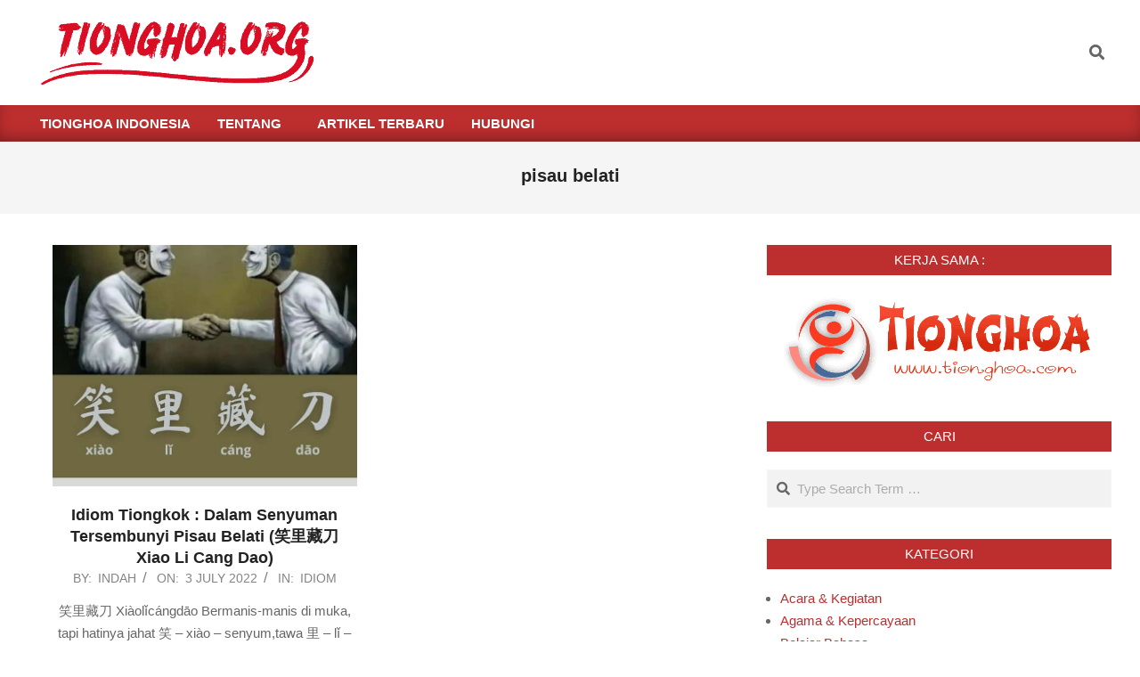

--- FILE ---
content_type: text/html; charset=UTF-8
request_url: https://www.tionghoa.org/tag/pisau-belati
body_size: 21187
content:
<!DOCTYPE html><html lang="en-US" prefix="og: http://ogp.me/ns#" prefix="og: https://ogp.me/ns#"><head><script data-no-optimize="1">var litespeed_docref=sessionStorage.getItem("litespeed_docref");litespeed_docref&&(Object.defineProperty(document,"referrer",{get:function(){return litespeed_docref}}),sessionStorage.removeItem("litespeed_docref"));</script> <meta charset="UTF-8" /><meta name="viewport" content="width=device-width, initial-scale=1" /><meta name="generator" content="Magazine News Byte 2.12.1" /><title>Pisau Belati &raquo; Tionghoa.org - Info Budaya Dan Tradisi Tionghoa</title><meta name="robots" content="follow, index, max-snippet:-1, max-video-preview:-1, max-image-preview:large"/><link rel="canonical" href="https://www.tionghoa.org/tag/pisau-belati" /><meta property="og:locale" content="en_US" /><meta property="og:type" content="article" /><meta property="og:title" content="Pisau Belati &raquo; Tionghoa.org - Info Budaya Dan Tradisi Tionghoa" /><meta property="og:url" content="https://www.tionghoa.org/tag/pisau-belati" /><meta property="og:site_name" content="Tionghoa Indonesia" /><meta name="twitter:card" content="summary_large_image" /><meta name="twitter:title" content="Pisau Belati &raquo; Tionghoa.org - Info Budaya Dan Tradisi Tionghoa" /><meta name="twitter:site" content="@tionghoa" /><meta name="twitter:label1" content="Posts" /><meta name="twitter:data1" content="1" /> <script type="application/ld+json" class="rank-math-schema">{"@context":"https://schema.org","@graph":[{"@type":"Organization","@id":"https://www.tionghoa.org/#organization","name":"Tionghoa Indonesia","url":"https://www.tionghoa.org","sameAs":["https://twitter.com/tionghoa"],"logo":{"@type":"ImageObject","@id":"https://www.tionghoa.org/#logo","url":"https://www.tionghoa.org/wp-content/uploads/2022/08/tionghoa-org-logo-03-whitebackground-250x93-1.jpg","contentUrl":"https://www.tionghoa.org/wp-content/uploads/2022/08/tionghoa-org-logo-03-whitebackground-250x93-1.jpg","caption":"Tionghoa Indonesia","inLanguage":"en-US","width":"250","height":"93"}},{"@type":"WebSite","@id":"https://www.tionghoa.org/#website","url":"https://www.tionghoa.org","name":"Tionghoa Indonesia","publisher":{"@id":"https://www.tionghoa.org/#organization"},"inLanguage":"en-US"},{"@type":"CollectionPage","@id":"https://www.tionghoa.org/tag/pisau-belati#webpage","url":"https://www.tionghoa.org/tag/pisau-belati","name":"Pisau Belati &raquo; Tionghoa.org - Info Budaya Dan Tradisi Tionghoa","isPartOf":{"@id":"https://www.tionghoa.org/#website"},"inLanguage":"en-US"}]}</script> <link rel='dns-prefetch' href='//fonts.googleapis.com' /><link rel="alternate" type="application/rss+xml" title="Tionghoa Indonesia &raquo; Feed" href="https://www.tionghoa.org/feed" /><link rel="alternate" type="application/rss+xml" title="Tionghoa Indonesia &raquo; Comments Feed" href="https://www.tionghoa.org/comments/feed" /><link rel="alternate" type="application/rss+xml" title="Tionghoa Indonesia &raquo; pisau belati Tag Feed" href="https://www.tionghoa.org/tag/pisau-belati/feed" /><link rel="preload" href="https://www.tionghoa.org/wp-content/themes/magazine-news-byte/library/fonticons/webfonts/fa-solid-900.woff2" as="font" crossorigin="anonymous"><link rel="preload" href="https://www.tionghoa.org/wp-content/themes/magazine-news-byte/library/fonticons/webfonts/fa-regular-400.woff2" as="font" crossorigin="anonymous"><link rel="preload" href="https://www.tionghoa.org/wp-content/themes/magazine-news-byte/library/fonticons/webfonts/fa-brands-400.woff2" as="font" crossorigin="anonymous"><style id='wp-img-auto-sizes-contain-inline-css'>img:is([sizes=auto i],[sizes^="auto," i]){contain-intrinsic-size:3000px 1500px}
/*# sourceURL=wp-img-auto-sizes-contain-inline-css */</style><style id="litespeed-ccss">img:is([sizes="auto"i],[sizes^="auto,"i]){contain-intrinsic-size:3000px 1500px}ul{box-sizing:border-box}.entry-content{counter-reset:footnotes}:root{--wp--preset--font-size--normal:16px;--wp--preset--font-size--huge:42px}.aligncenter{clear:both}.screen-reader-text{border:0;clip-path:inset(50%);height:1px;margin:-1px;overflow:hidden;padding:0;position:absolute;width:1px;word-wrap:normal!important}html :where(img[class*=wp-image-]){height:auto;max-width:100%}:root{--wp--preset--aspect-ratio--square:1;--wp--preset--aspect-ratio--4-3:4/3;--wp--preset--aspect-ratio--3-4:3/4;--wp--preset--aspect-ratio--3-2:3/2;--wp--preset--aspect-ratio--2-3:2/3;--wp--preset--aspect-ratio--16-9:16/9;--wp--preset--aspect-ratio--9-16:9/16;--wp--preset--color--black:#000000;--wp--preset--color--cyan-bluish-gray:#abb8c3;--wp--preset--color--white:#ffffff;--wp--preset--color--pale-pink:#f78da7;--wp--preset--color--vivid-red:#cf2e2e;--wp--preset--color--luminous-vivid-orange:#ff6900;--wp--preset--color--luminous-vivid-amber:#fcb900;--wp--preset--color--light-green-cyan:#7bdcb5;--wp--preset--color--vivid-green-cyan:#00d084;--wp--preset--color--pale-cyan-blue:#8ed1fc;--wp--preset--color--vivid-cyan-blue:#0693e3;--wp--preset--color--vivid-purple:#9b51e0;--wp--preset--color--accent:#bd2e2e;--wp--preset--color--accent-font:#ffffff;--wp--preset--gradient--vivid-cyan-blue-to-vivid-purple:linear-gradient(135deg,rgba(6,147,227,1) 0%,rgb(155,81,224) 100%);--wp--preset--gradient--light-green-cyan-to-vivid-green-cyan:linear-gradient(135deg,rgb(122,220,180) 0%,rgb(0,208,130) 100%);--wp--preset--gradient--luminous-vivid-amber-to-luminous-vivid-orange:linear-gradient(135deg,rgba(252,185,0,1) 0%,rgba(255,105,0,1) 100%);--wp--preset--gradient--luminous-vivid-orange-to-vivid-red:linear-gradient(135deg,rgba(255,105,0,1) 0%,rgb(207,46,46) 100%);--wp--preset--gradient--very-light-gray-to-cyan-bluish-gray:linear-gradient(135deg,rgb(238,238,238) 0%,rgb(169,184,195) 100%);--wp--preset--gradient--cool-to-warm-spectrum:linear-gradient(135deg,rgb(74,234,220) 0%,rgb(151,120,209) 20%,rgb(207,42,186) 40%,rgb(238,44,130) 60%,rgb(251,105,98) 80%,rgb(254,248,76) 100%);--wp--preset--gradient--blush-light-purple:linear-gradient(135deg,rgb(255,206,236) 0%,rgb(152,150,240) 100%);--wp--preset--gradient--blush-bordeaux:linear-gradient(135deg,rgb(254,205,165) 0%,rgb(254,45,45) 50%,rgb(107,0,62) 100%);--wp--preset--gradient--luminous-dusk:linear-gradient(135deg,rgb(255,203,112) 0%,rgb(199,81,192) 50%,rgb(65,88,208) 100%);--wp--preset--gradient--pale-ocean:linear-gradient(135deg,rgb(255,245,203) 0%,rgb(182,227,212) 50%,rgb(51,167,181) 100%);--wp--preset--gradient--electric-grass:linear-gradient(135deg,rgb(202,248,128) 0%,rgb(113,206,126) 100%);--wp--preset--gradient--midnight:linear-gradient(135deg,rgb(2,3,129) 0%,rgb(40,116,252) 100%);--wp--preset--font-size--small:13px;--wp--preset--font-size--medium:20px;--wp--preset--font-size--large:36px;--wp--preset--font-size--x-large:42px;--wp--preset--spacing--20:0.44rem;--wp--preset--spacing--30:0.67rem;--wp--preset--spacing--40:1rem;--wp--preset--spacing--50:1.5rem;--wp--preset--spacing--60:2.25rem;--wp--preset--spacing--70:3.38rem;--wp--preset--spacing--80:5.06rem;--wp--preset--shadow--natural:6px 6px 9px rgba(0, 0, 0, 0.2);--wp--preset--shadow--deep:12px 12px 50px rgba(0, 0, 0, 0.4);--wp--preset--shadow--sharp:6px 6px 0px rgba(0, 0, 0, 0.2);--wp--preset--shadow--outlined:6px 6px 0px -3px rgba(255, 255, 255, 1), 6px 6px rgba(0, 0, 0, 1);--wp--preset--shadow--crisp:6px 6px 0px rgba(0, 0, 0, 1)}.fas{-moz-osx-font-smoothing:grayscale;-webkit-font-smoothing:antialiased;display:inline-block;font-style:normal;font-variant:normal;text-rendering:auto;line-height:1}.fa-bars:before{content:""}.fa-search:before{content:""}.fas{font-family:"Font Awesome 5 Free";font-weight:900}div.heateor_sss_sharing_ul a:link{text-decoration:none;background:transparent!important}div.heateor_sss_sharing_ul{padding-left:0!important;margin:1px 0!important}div.heateor_sss_horizontal_sharing div.heateor_sss_sharing_ul a{float:left;padding:0!important;list-style:none!important;border:none!important;margin:2px}div.heateor_sss_sharing_ul a:before{content:none!important}.heateor_sss_sharing_container a{padding:0!important;box-shadow:none!important;border:none!important}.heateorSssClear{clear:both}div.heateor_sss_sharing_container a:before{content:none}div.heateor_sss_sharing_container svg{width:100%;height:100%}.heateor_sss_button_instagram span.heateor_sss_svg{background:radial-gradient(circle at 30% 107%,#fdf497 0,#fdf497 5%,#fd5949 45%,#d6249f 60%,#285aeb 90%)}.heateor_sss_horizontal_sharing .heateor_sss_svg{color:#fff;border-width:0;border-style:solid;border-color:#fff0}html{font-family:sans-serif;-ms-text-size-adjust:100%;-webkit-text-size-adjust:100%}body{margin:0}article,aside,header,main,nav,section{display:block}a{background-color:#fff0}h1{font-size:2em;margin:.67em 0}img{border:0}svg:not(:root){overflow:hidden}input,textarea{color:inherit;font:inherit;margin:0}input[type="submit"]{-webkit-appearance:button}input::-moz-focus-inner{border:0;padding:0}input{line-height:normal}textarea{overflow:auto}.hgrid{width:100%;max-width:1440px;display:block;margin-left:auto;margin-right:auto;padding:0 15px;-webkit-box-sizing:border-box;-moz-box-sizing:border-box;box-sizing:border-box}.hgrid-stretch{width:100%}.hgrid:after,.hgrid-stretch:after{content:"";display:table;clear:both}.hgrid:after,.hgrid-stretch:after{content:"";display:table;clear:both}[class*="hgrid-span-"]{padding:0 15px;-webkit-box-sizing:border-box;-moz-box-sizing:border-box;box-sizing:border-box;float:left;position:relative}.hgrid-span-4{width:33.33333333%}.hgrid-span-8{width:66.66666667%}.hgrid-span-12{width:100%}@media only screen and (max-width:969px){[class*="hgrid-span-"]{width:100%}}.table{display:table;width:100%;margin:0}.table-cell-mid{display:table-cell;vertical-align:middle}@media only screen and (max-width:969px){.table,.table-cell-mid{display:block}}.screen-reader-text{border:0;clip:rect(1px,1px,1px,1px);clip-path:inset(50%);height:1px;margin:-1px;overflow:hidden;padding:0;position:absolute!important;width:1px;word-wrap:normal!important}body{text-align:left;font-size:15px;line-height:1.66666667em;font-family:"Roboto","Helvetica Neue",Helvetica,Arial,sans-serif;font-weight:400;color:#666;-webkit-font-smoothing:antialiased;-webkit-text-size-adjust:100%}h1,h3{line-height:1.33333333em;font-family:"Roboto","Helvetica Neue",Helvetica,Arial,sans-serif;font-weight:700;color:#222;margin:20px 0 10px;text-rendering:optimizelegibility;-ms-word-wrap:break-word;word-wrap:break-word}h1{font-size:1.86666667em}h3{font-size:1.33333333em}p{margin:.66666667em 0 1em}a{color:#bd2e2e;text-decoration:none}ul{margin:0;padding:0;list-style:none outside}ul ul{margin-left:10px}li{margin:0;padding:0;margin-right:10px}.main ul{margin:1em;margin-right:0}.main ul{list-style:disc outside}.main li{margin-right:0;display:list-item}form{margin-bottom:1em}label,input,textarea{font-size:1em;font-weight:400;line-height:1.4em}label{max-width:100%;display:inline-block;font-weight:700}textarea,input[type="text"]{border:1px solid #ddd;padding:6px 8px;color:#666;margin:0;max-width:100%;display:inline-block;background:#fff;-webkit-box-sizing:border-box;-moz-box-sizing:border-box;box-sizing:border-box}input[type="submit"]{width:auto}textarea{height:auto;min-height:60px}input:-moz-placeholder,textarea:-moz-placeholder,input:-ms-input-placeholder,textarea:-ms-input-placeholder{color:inherit;opacity:.5}input::-webkit-input-placeholder,textarea::-webkit-input-placeholder{color:inherit;opacity:.5}body.wordpress input[type="submit"]{background:#bd2e2e;color:#fff;display:inline-block;border:solid 1px #bd2e2e;text-transform:uppercase;font-weight:400}input[type="submit"]{padding:8px 25px 8px;font-size:.93333333em;line-height:1.384615em;margin-top:5px;margin-bottom:5px}img,a img{border:0;padding:0;margin:0 auto;display:inline-block;max-width:100%;height:auto;image-rendering:optimizeQuality;vertical-align:top}img{-webkit-box-sizing:border-box;-moz-box-sizing:border-box;box-sizing:border-box}.aligncenter{clear:both;display:block;margin:1em auto;text-align:center}img.aligncenter{margin:1em auto}body{background:#fff}#page-wrapper{width:100%;display:block;margin:0 auto}@media only screen and (min-width:970px){.sidebarsN #content{margin-left:-1px;margin-right:-1px}}#header{position:relative}#header-aside{text-align:right}#header-aside{padding:10px 0}#header-supplementary{-webkit-box-shadow:inset 0-8px 18px -6px rgb(0 0 0/.4);-moz-box-shadow:inset 0-8px 18px -6px rgb(0 0 0/.4);box-shadow:inset 0-8px 18px -6px rgb(0 0 0/.4)}@media only screen and (max-width:969px){.header-part>.hgrid,.header-part>.hgrid>.hgrid-span-12{padding:0}#header .table,#header #branding,#header #header-aside{width:100%}#header-primary,#header-aside,#header-supplementary{text-align:center}.header-aside{border-top:solid 1px rgb(0 0 0/.33)}}#site-logo{margin:10px 0;max-width:100%;display:inline-block;vertical-align:top}.header-primary-widget-area #site-logo{margin-right:15px}#site-logo img{max-height:600px}#site-title{font-family:Lora,"Times New Roman",Times,serif;color:#222;margin:0;font-weight:700;font-size:35px;line-height:1em;vertical-align:middle;word-wrap:normal}#site-title a{color:inherit}.site-logo-image img.custom-logo{display:block;width:auto}@media only screen and (max-width:969px){#site-logo{display:block}#header-primary #site-logo{margin-right:0;margin-left:0}#header-primary #site-logo.site-logo-image{margin:15px}#page-wrapper #site-title{display:block;text-align:center;margin:0}}.menu-items{display:inline-block;text-align:left;vertical-align:middle}.menu-items a{display:block;position:relative;outline-offset:-2px}.menu-items ul{margin-left:0}.menu-items li{margin-right:0;display:list-item;position:relative}.menu-items>li{float:left;vertical-align:middle}.menu-items>li>a{color:#222;line-height:1.066666em;text-transform:uppercase;font-weight:700;padding:13px 15px}.menu-items .menu-title{display:block;position:relative}.menu-items ul{font-weight:400;position:absolute;display:none;top:100%;left:0;z-index:105;min-width:16em;background:#fff;padding:5px;border:solid 1px rgb(0 0 0/.14)}.menu-items ul a{color:#222;font-size:.93333333em;line-height:1.35714em;line-height:1.2142em;padding:10px 5px 10px 15px}.menu-items ul li{background:rgb(0 0 0/.04)}.menu-items>li.menu-item-has-children>a{padding-right:25px}.menu-toggle{display:none;padding:5px 0}.menu-toggle-text{margin-right:5px}@media only screen and (max-width:969px){.menu-toggle{display:block}#menu-primary-items ul{border:0}.header-supplementary .mobilemenu-inline,.mobilemenu-inline .menu-items{border-top:solid 1px rgb(0 0 0/.33)}.menu-items{display:none;text-align:left}.menu-items>li{float:none}.menu-items ul{position:relative;top:auto;left:auto;padding:0}.menu-items>li>a,.menu-items ul li a{padding:6px 6px 6px 15px}.menu-items ul li a{padding-left:40px}.mobilemenu-inline .menu-items{position:static}}@media only screen and (min-width:970px){.menu-items{display:inline-block!important}.tablemenu .menu-items{display:inline-table!important}.tablemenu .menu-items>li{display:table-cell;float:none}}.menu-area-wrap{-ms-box-orient:horizontal;display:-webkit-box;display:-moz-box;display:-ms-flexbox;display:-moz-flex;display:-webkit-flex;display:flex;align-items:center}.header-supplementary-left .menu-area-wrap{justify-content:space-between}@media only screen and (max-width:969px){.menu-area-wrap{display:block}}.sidebar-header-sidebar .widget{display:inline-block;vertical-align:middle}aside.sidebar-header-sidebar{margin-top:0;font-size:.86666667em;line-height:1.30769em}aside.sidebar-header-sidebar .widget,aside.sidebar-header-sidebar .widget:last-child{margin:5px 5px}#main.main{padding-bottom:2.66666667em;overflow:hidden;background:#fff}.entry-featured-img-headerwrap:not(.loop-meta-staticbg-nocrop){height:300px}.loop-meta{float:none;background-size:contain;padding-top:1.66666667em;padding-bottom:2em}.loop-title{margin:0;font-size:1.33333333em}.content .loop-meta-wrap{margin-bottom:1.33333333em}.content .loop-meta-wrap>.hgrid{padding:0}.content .loop-meta-wrap.pageheader-bg-default{background:0;padding-bottom:1em;border-bottom:solid 1px rgb(0 0 0/.33)}.content .loop-meta{padding:0}.content .loop-title{font-size:1.2em}.main-content-grid{margin-top:35px}.entry-content{border-bottom:solid 1px rgb(0 0 0/.33)}.entry-the-content{font-size:1.13333333em;line-height:1.73333333em;margin-bottom:2.66666667em}.entry-the-content:after{content:"";display:table;clear:both}.entry-the-content:after{content:"";display:table;clear:both}#respond p{margin:0 0 .3em}#respond label{font-size:.86666667em;line-height:1.30769em;font-weight:400;padding:.66666667em 0;width:15%;vertical-align:top}.sidebar{line-height:1.66666667em}.sidebar .widget{margin-top:0}.sidebar .widget:last-child{margin-bottom:0}.sidebar .widget-title{font-size:inherit;font-family:inherit;font-weight:400;text-transform:uppercase;text-align:center;padding:7px 7px;background:#bd2e2e;color:#fff}@media only screen and (max-width:969px){.sidebar{margin-top:35px}}.widget{margin:35px 0;position:relative}.widget-title{position:relative;margin-top:0;margin-bottom:20px}.widget_media_image{text-align:center}.searchbody{vertical-align:middle}.searchbody input{background:0;color:inherit;border:0;padding:10px 1.2em 10px 2.2em;width:100%;vertical-align:bottom;display:block}.searchform{position:relative;background:#f5f5f5;background:rgb(0 0 0/.05);border:solid 1px rgb(255 255 255/.3);margin-bottom:0;overflow:hidden}.searchform .submit{position:absolute;top:50%;transform:translateY(-50%);right:-9999rem;width:auto;line-height:1em;margin:0;padding:5px}.searchbody i.fa-search{position:absolute;top:50%;margin-top:-.5em;left:10px}.js-search .widget_search{position:static}.js-search .searchform{position:relative;background:0;border:0}.js-search .searchform i.fa-search{position:relative;margin:0;top:0;left:0;padding:5px;font-size:1.33333333em;line-height:1.3em}.js-search .searchtext{border:0;clip:rect(1px,1px,1px,1px);clip-path:inset(50%);height:1px;width:1px;overflow:hidden;padding:0;margin:0;position:absolute;word-wrap:normal}.js-search .submit[type="submit"]{display:none}.js-search-placeholder{display:none}.js-search-placeholder:before{content:"X";font-family:Helvetica,Arial,sans-serif;font-size:2em;line-height:1em;position:absolute;right:5px;top:50%;margin-top:-.5em;padding:0 10px;z-index:95}.js-search-placeholder{color:#666}.ticker-img img{display:none}.aligncenter{margin:1em auto}.hgrid{max-width:1440px}a{color:#bd2e2e}body.wordpress input[type="submit"]{border-color:#bd2e2e;background:#bd2e2e;color:#fff}h1,h3{font-family:"Roboto",sans-serif;text-transform:none}#main.main,#header-supplementary{background:#fff}#header-supplementary{background:#bd2e2e;color:#fff}.header-supplementary a{color:inherit}#header-supplementary .menu-items>li>a{color:#fff}#site-title{font-family:"Lora",serif;text-transform:uppercase}.menu-items ul{background:#fff}.sidebar .widget-title{background:#bd2e2e;color:#fff}.main-content-grid,.widget{margin-top:35px}.widget{margin-bottom:35px}@media only screen and (max-width:969px){.sidebar{margin-top:35px}}</style><link rel="preload" data-asynced="1" data-optimized="2" as="style" onload="this.onload=null;this.rel='stylesheet'" href="https://www.tionghoa.org/wp-content/litespeed/ucss/492b36569ff68cebb3908fc46c491dac.css?ver=535a2" /><script data-optimized="1" type="litespeed/javascript" data-src="https://www.tionghoa.org/wp-content/plugins/litespeed-cache/assets/js/css_async.min.js"></script> <style id='global-styles-inline-css'>:root{--wp--preset--aspect-ratio--square: 1;--wp--preset--aspect-ratio--4-3: 4/3;--wp--preset--aspect-ratio--3-4: 3/4;--wp--preset--aspect-ratio--3-2: 3/2;--wp--preset--aspect-ratio--2-3: 2/3;--wp--preset--aspect-ratio--16-9: 16/9;--wp--preset--aspect-ratio--9-16: 9/16;--wp--preset--color--black: #000000;--wp--preset--color--cyan-bluish-gray: #abb8c3;--wp--preset--color--white: #ffffff;--wp--preset--color--pale-pink: #f78da7;--wp--preset--color--vivid-red: #cf2e2e;--wp--preset--color--luminous-vivid-orange: #ff6900;--wp--preset--color--luminous-vivid-amber: #fcb900;--wp--preset--color--light-green-cyan: #7bdcb5;--wp--preset--color--vivid-green-cyan: #00d084;--wp--preset--color--pale-cyan-blue: #8ed1fc;--wp--preset--color--vivid-cyan-blue: #0693e3;--wp--preset--color--vivid-purple: #9b51e0;--wp--preset--color--accent: #bd2e2e;--wp--preset--color--accent-font: #ffffff;--wp--preset--gradient--vivid-cyan-blue-to-vivid-purple: linear-gradient(135deg,rgb(6,147,227) 0%,rgb(155,81,224) 100%);--wp--preset--gradient--light-green-cyan-to-vivid-green-cyan: linear-gradient(135deg,rgb(122,220,180) 0%,rgb(0,208,130) 100%);--wp--preset--gradient--luminous-vivid-amber-to-luminous-vivid-orange: linear-gradient(135deg,rgb(252,185,0) 0%,rgb(255,105,0) 100%);--wp--preset--gradient--luminous-vivid-orange-to-vivid-red: linear-gradient(135deg,rgb(255,105,0) 0%,rgb(207,46,46) 100%);--wp--preset--gradient--very-light-gray-to-cyan-bluish-gray: linear-gradient(135deg,rgb(238,238,238) 0%,rgb(169,184,195) 100%);--wp--preset--gradient--cool-to-warm-spectrum: linear-gradient(135deg,rgb(74,234,220) 0%,rgb(151,120,209) 20%,rgb(207,42,186) 40%,rgb(238,44,130) 60%,rgb(251,105,98) 80%,rgb(254,248,76) 100%);--wp--preset--gradient--blush-light-purple: linear-gradient(135deg,rgb(255,206,236) 0%,rgb(152,150,240) 100%);--wp--preset--gradient--blush-bordeaux: linear-gradient(135deg,rgb(254,205,165) 0%,rgb(254,45,45) 50%,rgb(107,0,62) 100%);--wp--preset--gradient--luminous-dusk: linear-gradient(135deg,rgb(255,203,112) 0%,rgb(199,81,192) 50%,rgb(65,88,208) 100%);--wp--preset--gradient--pale-ocean: linear-gradient(135deg,rgb(255,245,203) 0%,rgb(182,227,212) 50%,rgb(51,167,181) 100%);--wp--preset--gradient--electric-grass: linear-gradient(135deg,rgb(202,248,128) 0%,rgb(113,206,126) 100%);--wp--preset--gradient--midnight: linear-gradient(135deg,rgb(2,3,129) 0%,rgb(40,116,252) 100%);--wp--preset--font-size--small: 13px;--wp--preset--font-size--medium: 20px;--wp--preset--font-size--large: 36px;--wp--preset--font-size--x-large: 42px;--wp--preset--spacing--20: 0.44rem;--wp--preset--spacing--30: 0.67rem;--wp--preset--spacing--40: 1rem;--wp--preset--spacing--50: 1.5rem;--wp--preset--spacing--60: 2.25rem;--wp--preset--spacing--70: 3.38rem;--wp--preset--spacing--80: 5.06rem;--wp--preset--shadow--natural: 6px 6px 9px rgba(0, 0, 0, 0.2);--wp--preset--shadow--deep: 12px 12px 50px rgba(0, 0, 0, 0.4);--wp--preset--shadow--sharp: 6px 6px 0px rgba(0, 0, 0, 0.2);--wp--preset--shadow--outlined: 6px 6px 0px -3px rgb(255, 255, 255), 6px 6px rgb(0, 0, 0);--wp--preset--shadow--crisp: 6px 6px 0px rgb(0, 0, 0);}:where(.is-layout-flex){gap: 0.5em;}:where(.is-layout-grid){gap: 0.5em;}body .is-layout-flex{display: flex;}.is-layout-flex{flex-wrap: wrap;align-items: center;}.is-layout-flex > :is(*, div){margin: 0;}body .is-layout-grid{display: grid;}.is-layout-grid > :is(*, div){margin: 0;}:where(.wp-block-columns.is-layout-flex){gap: 2em;}:where(.wp-block-columns.is-layout-grid){gap: 2em;}:where(.wp-block-post-template.is-layout-flex){gap: 1.25em;}:where(.wp-block-post-template.is-layout-grid){gap: 1.25em;}.has-black-color{color: var(--wp--preset--color--black) !important;}.has-cyan-bluish-gray-color{color: var(--wp--preset--color--cyan-bluish-gray) !important;}.has-white-color{color: var(--wp--preset--color--white) !important;}.has-pale-pink-color{color: var(--wp--preset--color--pale-pink) !important;}.has-vivid-red-color{color: var(--wp--preset--color--vivid-red) !important;}.has-luminous-vivid-orange-color{color: var(--wp--preset--color--luminous-vivid-orange) !important;}.has-luminous-vivid-amber-color{color: var(--wp--preset--color--luminous-vivid-amber) !important;}.has-light-green-cyan-color{color: var(--wp--preset--color--light-green-cyan) !important;}.has-vivid-green-cyan-color{color: var(--wp--preset--color--vivid-green-cyan) !important;}.has-pale-cyan-blue-color{color: var(--wp--preset--color--pale-cyan-blue) !important;}.has-vivid-cyan-blue-color{color: var(--wp--preset--color--vivid-cyan-blue) !important;}.has-vivid-purple-color{color: var(--wp--preset--color--vivid-purple) !important;}.has-black-background-color{background-color: var(--wp--preset--color--black) !important;}.has-cyan-bluish-gray-background-color{background-color: var(--wp--preset--color--cyan-bluish-gray) !important;}.has-white-background-color{background-color: var(--wp--preset--color--white) !important;}.has-pale-pink-background-color{background-color: var(--wp--preset--color--pale-pink) !important;}.has-vivid-red-background-color{background-color: var(--wp--preset--color--vivid-red) !important;}.has-luminous-vivid-orange-background-color{background-color: var(--wp--preset--color--luminous-vivid-orange) !important;}.has-luminous-vivid-amber-background-color{background-color: var(--wp--preset--color--luminous-vivid-amber) !important;}.has-light-green-cyan-background-color{background-color: var(--wp--preset--color--light-green-cyan) !important;}.has-vivid-green-cyan-background-color{background-color: var(--wp--preset--color--vivid-green-cyan) !important;}.has-pale-cyan-blue-background-color{background-color: var(--wp--preset--color--pale-cyan-blue) !important;}.has-vivid-cyan-blue-background-color{background-color: var(--wp--preset--color--vivid-cyan-blue) !important;}.has-vivid-purple-background-color{background-color: var(--wp--preset--color--vivid-purple) !important;}.has-black-border-color{border-color: var(--wp--preset--color--black) !important;}.has-cyan-bluish-gray-border-color{border-color: var(--wp--preset--color--cyan-bluish-gray) !important;}.has-white-border-color{border-color: var(--wp--preset--color--white) !important;}.has-pale-pink-border-color{border-color: var(--wp--preset--color--pale-pink) !important;}.has-vivid-red-border-color{border-color: var(--wp--preset--color--vivid-red) !important;}.has-luminous-vivid-orange-border-color{border-color: var(--wp--preset--color--luminous-vivid-orange) !important;}.has-luminous-vivid-amber-border-color{border-color: var(--wp--preset--color--luminous-vivid-amber) !important;}.has-light-green-cyan-border-color{border-color: var(--wp--preset--color--light-green-cyan) !important;}.has-vivid-green-cyan-border-color{border-color: var(--wp--preset--color--vivid-green-cyan) !important;}.has-pale-cyan-blue-border-color{border-color: var(--wp--preset--color--pale-cyan-blue) !important;}.has-vivid-cyan-blue-border-color{border-color: var(--wp--preset--color--vivid-cyan-blue) !important;}.has-vivid-purple-border-color{border-color: var(--wp--preset--color--vivid-purple) !important;}.has-vivid-cyan-blue-to-vivid-purple-gradient-background{background: var(--wp--preset--gradient--vivid-cyan-blue-to-vivid-purple) !important;}.has-light-green-cyan-to-vivid-green-cyan-gradient-background{background: var(--wp--preset--gradient--light-green-cyan-to-vivid-green-cyan) !important;}.has-luminous-vivid-amber-to-luminous-vivid-orange-gradient-background{background: var(--wp--preset--gradient--luminous-vivid-amber-to-luminous-vivid-orange) !important;}.has-luminous-vivid-orange-to-vivid-red-gradient-background{background: var(--wp--preset--gradient--luminous-vivid-orange-to-vivid-red) !important;}.has-very-light-gray-to-cyan-bluish-gray-gradient-background{background: var(--wp--preset--gradient--very-light-gray-to-cyan-bluish-gray) !important;}.has-cool-to-warm-spectrum-gradient-background{background: var(--wp--preset--gradient--cool-to-warm-spectrum) !important;}.has-blush-light-purple-gradient-background{background: var(--wp--preset--gradient--blush-light-purple) !important;}.has-blush-bordeaux-gradient-background{background: var(--wp--preset--gradient--blush-bordeaux) !important;}.has-luminous-dusk-gradient-background{background: var(--wp--preset--gradient--luminous-dusk) !important;}.has-pale-ocean-gradient-background{background: var(--wp--preset--gradient--pale-ocean) !important;}.has-electric-grass-gradient-background{background: var(--wp--preset--gradient--electric-grass) !important;}.has-midnight-gradient-background{background: var(--wp--preset--gradient--midnight) !important;}.has-small-font-size{font-size: var(--wp--preset--font-size--small) !important;}.has-medium-font-size{font-size: var(--wp--preset--font-size--medium) !important;}.has-large-font-size{font-size: var(--wp--preset--font-size--large) !important;}.has-x-large-font-size{font-size: var(--wp--preset--font-size--x-large) !important;}
/*# sourceURL=global-styles-inline-css */</style><style id='classic-theme-styles-inline-css'>/*! This file is auto-generated */
.wp-block-button__link{color:#fff;background-color:#32373c;border-radius:9999px;box-shadow:none;text-decoration:none;padding:calc(.667em + 2px) calc(1.333em + 2px);font-size:1.125em}.wp-block-file__button{background:#32373c;color:#fff;text-decoration:none}
/*# sourceURL=/wp-includes/css/classic-themes.min.css */</style><style id='heateor_sss_frontend_css-inline-css'>.heateor_sss_button_instagram span.heateor_sss_svg,a.heateor_sss_instagram span.heateor_sss_svg{background:radial-gradient(circle at 30% 107%,#fdf497 0,#fdf497 5%,#fd5949 45%,#d6249f 60%,#285aeb 90%)}.heateor_sss_horizontal_sharing .heateor_sss_svg,.heateor_sss_standard_follow_icons_container .heateor_sss_svg{color:#fff;border-width:0px;border-style:solid;border-color:transparent}.heateor_sss_horizontal_sharing .heateorSssTCBackground{color:#666}.heateor_sss_horizontal_sharing span.heateor_sss_svg:hover,.heateor_sss_standard_follow_icons_container span.heateor_sss_svg:hover{border-color:transparent;}.heateor_sss_vertical_sharing span.heateor_sss_svg,.heateor_sss_floating_follow_icons_container span.heateor_sss_svg{color:#fff;border-width:0px;border-style:solid;border-color:transparent;}.heateor_sss_vertical_sharing .heateorSssTCBackground{color:#666;}.heateor_sss_vertical_sharing span.heateor_sss_svg:hover,.heateor_sss_floating_follow_icons_container span.heateor_sss_svg:hover{border-color:transparent;}@media screen and (max-width:783px) {.heateor_sss_vertical_sharing{display:none!important}}
/*# sourceURL=heateor_sss_frontend_css-inline-css */</style><style id='hoot-wpblocks-inline-css'>.hgrid {  max-width: 1440px; }  a {  color: #bd2e2e; }  a:hover {  color: #8e2222; }  .accent-typo {  background: #bd2e2e;  color: #ffffff; }  .invert-typo {  color: #ffffff; }  .enforce-typo {  background: #ffffff; }  body.wordpress input[type="submit"], body.wordpress #submit, body.wordpress .button {  border-color: #bd2e2e;  background: #bd2e2e;  color: #ffffff; }  body.wordpress input[type="submit"]:hover, body.wordpress #submit:hover, body.wordpress .button:hover, body.wordpress input[type="submit"]:focus, body.wordpress #submit:focus, body.wordpress .button:focus {  color: #bd2e2e;  background: #ffffff; }  h1, h2, h3, h4, h5, h6, .title, .titlefont {  font-family: "Roboto", sans-serif;  text-transform: none; }  #main.main,#header-supplementary {  background: #ffffff; }  #header-supplementary {  background: #bd2e2e;  color: #ffffff; }  #header-supplementary h1, #header-supplementary h2, #header-supplementary h3, #header-supplementary h4, #header-supplementary h5, #header-supplementary h6, #header-supplementary .title {  color: inherit;  margin: 0px; }  #header-supplementary .js-search .searchform.expand .searchtext {  background: #bd2e2e; }  #header-supplementary .js-search .searchform.expand .searchtext, #header-supplementary .js-search .searchform.expand .js-search-placeholder, .header-supplementary a, .header-supplementary a:hover {  color: inherit; }  #header-supplementary .menu-items > li > a {  color: #ffffff; }  #header-supplementary .menu-items li.current-menu-item:not(.nohighlight), #header-supplementary .menu-items li.current-menu-ancestor, #header-supplementary .menu-items li:hover {  background: #ffffff; }  #header-supplementary .menu-items li.current-menu-item:not(.nohighlight) > a, #header-supplementary .menu-items li.current-menu-ancestor > a, #header-supplementary .menu-items li:hover > a {  color: #bd2e2e; }  #topbar {  background: #bd2e2e;  color: #ffffff; }  #topbar.js-search .searchform.expand .searchtext {  background: #bd2e2e; }  #topbar.js-search .searchform.expand .searchtext,#topbar .js-search-placeholder {  color: #ffffff; }  #site-logo.logo-border {  border-color: #bd2e2e; }  .header-aside-search.js-search .searchform i.fa-search {  color: #bd2e2e; }  #site-title {  font-family: "Lora", serif;  text-transform: uppercase; }  #site-description {  text-transform: uppercase; }  .site-logo-with-icon #site-title i {  font-size: 50px; }  .site-logo-mixed-image img {  max-width: 200px; }  .site-title-line em {  color: #bd2e2e; }  .site-title-line mark {  background: #bd2e2e;  color: #ffffff; }  .site-title-heading-font {  font-family: "Roboto", sans-serif; }  .menu-items ul {  background: #ffffff; }  .menu-items li.current-menu-item:not(.nohighlight), .menu-items li.current-menu-ancestor, .menu-items li:hover {  background: #bd2e2e; }  .menu-items li.current-menu-item:not(.nohighlight) > a, .menu-items li.current-menu-ancestor > a, .menu-items li:hover > a {  color: #ffffff; }  .more-link, .more-link a {  color: #bd2e2e; }  .more-link:hover, .more-link:hover a {  color: #8e2222; }  .sidebar .widget-title,.sub-footer .widget-title, .footer .widget-title {  background: #bd2e2e;  color: #ffffff; }  .main-content-grid,.widget,.frontpage-area {  margin-top: 35px; }  .widget,.frontpage-area {  margin-bottom: 35px; }  .frontpage-area.module-bg-highlight, .frontpage-area.module-bg-color, .frontpage-area.module-bg-image {  padding: 35px 0; }  .footer .widget {  margin: 20px 0; }  .js-search .searchform.expand .searchtext {  background: #ffffff; }  #infinite-handle span,.lrm-form a.button, .lrm-form button, .lrm-form button[type=submit], .lrm-form #buddypress input[type=submit], .lrm-form input[type=submit],.widget_newsletterwidget input.tnp-submit[type=submit], .widget_newsletterwidgetminimal input.tnp-submit[type=submit],.widget_breadcrumb_navxt .breadcrumbs > .hoot-bcn-pretext {  background: #bd2e2e;  color: #ffffff; }  .woocommerce nav.woocommerce-pagination ul li a:focus, .woocommerce nav.woocommerce-pagination ul li a:hover {  color: #8e2222; }  .woocommerce div.product .woocommerce-tabs ul.tabs li:hover,.woocommerce div.product .woocommerce-tabs ul.tabs li.active {  background: #bd2e2e; }  .woocommerce div.product .woocommerce-tabs ul.tabs li:hover a, .woocommerce div.product .woocommerce-tabs ul.tabs li:hover a:hover,.woocommerce div.product .woocommerce-tabs ul.tabs li.active a {  color: #ffffff; }  .wc-block-components-button, .woocommerce #respond input#submit.alt, .woocommerce a.button.alt, .woocommerce button.button.alt, .woocommerce input.button.alt {  border-color: #bd2e2e;  background: #bd2e2e;  color: #ffffff; }  .wc-block-components-button:hover, .woocommerce #respond input#submit.alt:hover, .woocommerce a.button.alt:hover, .woocommerce button.button.alt:hover, .woocommerce input.button.alt:hover {  background: #ffffff;  color: #bd2e2e; }  .widget_newsletterwidget input.tnp-submit[type=submit]:hover, .widget_newsletterwidgetminimal input.tnp-submit[type=submit]:hover {  background: #8e2222;  color: #ffffff; }  .widget_breadcrumb_navxt .breadcrumbs > .hoot-bcn-pretext:after {  border-left-color: #bd2e2e; }  .flycart-toggle, .flycart-panel {  background: #ffffff; }  .lSSlideOuter ul.lSPager.lSpg > li:hover a, .lSSlideOuter ul.lSPager.lSpg > li.active a {  background-color: #bd2e2e; }  .lSSlideOuter ul.lSPager.lSpg > li a {  border-color: #bd2e2e; }  .widget .viewall a {  background: #ffffff; }  .widget .viewall a:hover {  background: #ffffff;  color: #bd2e2e; }  .bottomborder-line:after,.bottomborder-shadow:after {  margin-top: 35px; }  .topborder-line:before,.topborder-shadow:before {  margin-bottom: 35px; }  .cta-subtitle {  color: #bd2e2e; }  .content-block-icon i {  color: #bd2e2e; }  .icon-style-circle,.icon-style-square {  border-color: #bd2e2e; }  .content-block-style3 .content-block-icon {  background: #ffffff; }  :root .has-accent-color,.is-style-outline>.wp-block-button__link:not(.has-text-color), .wp-block-button__link.is-style-outline:not(.has-text-color) {  color: #bd2e2e; }  :root .has-accent-background-color,.wp-block-button__link,.wp-block-button__link:hover,.wp-block-search__button,.wp-block-search__button:hover, .wp-block-file__button,.wp-block-file__button:hover {  background: #bd2e2e; }  :root .has-accent-font-color,.wp-block-button__link,.wp-block-button__link:hover,.wp-block-search__button,.wp-block-search__button:hover, .wp-block-file__button,.wp-block-file__button:hover {  color: #ffffff; }  :root .has-accent-font-background-color {  background: #ffffff; }  @media only screen and (max-width: 969px){ #header-supplementary .mobilemenu-fixed .menu-toggle, #header-supplementary .mobilemenu-fixed .menu-items {  background: #bd2e2e; }  .mobilemenu-fixed .menu-toggle, .mobilemenu-fixed .menu-items {  background: #ffffff; }  .sidebar {  margin-top: 35px; }  .frontpage-widgetarea > div.hgrid > [class*="hgrid-span-"] {  margin-bottom: 35px; }  } @media only screen and (min-width: 970px){ .slider-style2 .lSAction > a {  border-color: #bd2e2e;  background: #bd2e2e;  color: #ffffff; }  .slider-style2 .lSAction > a:hover {  background: #ffffff;  color: #bd2e2e; }  }
/*# sourceURL=hoot-wpblocks-inline-css */</style> <script type="litespeed/javascript" data-src="https://www.tionghoa.org/wp-includes/js/jquery/jquery.min.js" id="jquery-core-js"></script> <link rel="https://api.w.org/" href="https://www.tionghoa.org/wp-json/" /><link rel="alternate" title="JSON" type="application/json" href="https://www.tionghoa.org/wp-json/wp/v2/tags/2249" /><link rel="EditURI" type="application/rsd+xml" title="RSD" href="https://www.tionghoa.org/xmlrpc.php?rsd" /><meta property="og:title" name="og:title" content="pisau belati" /><meta property="og:type" name="og:type" content="website" /><meta property="og:image" name="og:image" content="https://www.tionghoa.org/wp-content/uploads/2022/09/cropped-tionghoa-org-logo-05-whitebackground-512x512-1.png" /><meta property="og:description" name="og:description" content="Tionghoa.org - Info Budaya dan Tradisi Tionghoa" /><meta property="og:locale" name="og:locale" content="en_US" /><meta property="og:site_name" name="og:site_name" content="Tionghoa Indonesia" /><meta property="twitter:card" name="twitter:card" content="summary" /><style>#related_posts_thumbnails li {
                border-right: 1px solid #dddddd;
                background-color: #ffffff            }

            #related_posts_thumbnails li:hover {
                background-color: #eeeeee;
            }

            .relpost_content {
                font-size: 13px;
                color: #333333;
            }

            .relpost-block-single {
                background-color: #ffffff;
                border-right: 1px solid #dddddd;
                border-left: 1px solid #dddddd;
                margin-right: -1px;
            }

            .relpost-block-single:hover {
                background-color: #eeeeee;
            }</style><link rel="icon" href="https://www.tionghoa.org/wp-content/uploads/2022/09/cropped-tionghoa-org-logo-05-whitebackground-512x512-1-32x32.png" sizes="32x32" /><link rel="icon" href="https://www.tionghoa.org/wp-content/uploads/2022/09/cropped-tionghoa-org-logo-05-whitebackground-512x512-1-192x192.png" sizes="192x192" /><link rel="apple-touch-icon" href="https://www.tionghoa.org/wp-content/uploads/2022/09/cropped-tionghoa-org-logo-05-whitebackground-512x512-1-180x180.png" /><meta name="msapplication-TileImage" content="https://www.tionghoa.org/wp-content/uploads/2022/09/cropped-tionghoa-org-logo-05-whitebackground-512x512-1-270x270.png" /></head><body class="archive tag tag-pisau-belati tag-2249 wp-custom-logo wp-theme-magazine-news-byte wp-child-theme-magazine-news-byte-child magazine-news-byte wordpress ltr en en-us child-theme logged-out custom-background custom-header plural taxonomy taxonomy-post_tag taxonomy-post_tag-pisau-belati" dir="ltr" itemscope="itemscope" itemtype="https://schema.org/Blog">
<a href="#main" class="screen-reader-text">Skip to content</a><div id="page-wrapper" class=" site-stretch page-wrapper sitewrap-wide-right sidebarsN sidebars1 hoot-cf7-style hoot-mapp-style hoot-jetpack-style hoot-sticky-sidebar"><header id="header" class="site-header header-layout-primary-widget-area header-layout-secondary-bottom tablemenu" role="banner" itemscope="itemscope" itemtype="https://schema.org/WPHeader"><div id="header-primary" class=" header-part header-primary header-primary-widget-area"><div class="hgrid"><div class="table hgrid-span-12"><div id="branding" class="site-branding branding table-cell-mid"><div id="site-logo" class="site-logo-image"><div id="site-logo-image" class="site-logo-image"><div id="site-title" class="site-title" itemprop="headline"><a href="https://www.tionghoa.org/" class="custom-logo-link" rel="home"><img data-lazyloaded="1" src="[data-uri]" width="350" height="98" data-src="https://www.tionghoa.org/wp-content/uploads/2022/09/cropped-tionghoa-org-logo-05-transparent-350x98-1.png" class="custom-logo" alt="Tionghoa Indonesia" /></a><div style="height: 1px;width: 1px;margin: -1px;overflow: hidden;position: absolute !important">Tionghoa Indonesia</div></div></div></div></div><div id="header-aside" class=" header-aside table-cell-mid header-aside-widget-area "><div class="header-sidebar inline-nav js-search hgrid-stretch"><aside id="sidebar-header-sidebar" class="sidebar sidebar-header-sidebar" role="complementary" itemscope="itemscope" itemtype="https://schema.org/WPSideBar"><section id="search-5" class="widget widget_search"><div class="searchbody"><form method="get" class="searchform" action="https://www.tionghoa.org/" ><label class="screen-reader-text">Search</label><i class="fas fa-search"></i><input type="text" class="searchtext" name="s" placeholder="Type Search Term &hellip;" value="" /><input type="submit" class="submit" name="submit" value="Search" /><span class="js-search-placeholder"></span></form></div></section></aside></div></div></div></div></div><div id="header-supplementary" class=" header-part header-supplementary header-supplementary-bottom header-supplementary-left header-supplementary-mobilemenu-inline with-menubg"><div class="hgrid"><div class="hgrid-span-12"><div class="menu-area-wrap"><div class="screen-reader-text">Primary Navigation Menu</div><nav id="menu-primary" class="menu nav-menu menu-primary mobilemenu-inline mobilesubmenu-click" role="navigation" itemscope="itemscope" itemtype="https://schema.org/SiteNavigationElement">
<a class="menu-toggle" href="#"><span class="menu-toggle-text">Menu</span><i class="fas fa-bars"></i></a><ul id="menu-primary-items" class="menu-items sf-menu menu"><li id="menu-item-3141" class="menu-item menu-item-type-post_type menu-item-object-page menu-item-home menu-item-3141"><a href="https://www.tionghoa.org/"><span class="menu-title">Tionghoa Indonesia</span></a></li><li id="menu-item-987" class="menu-item menu-item-type-post_type menu-item-object-page menu-item-has-children menu-item-987"><a href="https://www.tionghoa.org/tentang"><span class="menu-title">Tentang</span></a><ul class="sub-menu"><li id="menu-item-990" class="menu-item menu-item-type-post_type menu-item-object-page menu-item-990"><a href="https://www.tionghoa.org/links"><span class="menu-title">Links</span></a></li><li id="menu-item-988" class="menu-item menu-item-type-post_type menu-item-object-page menu-item-privacy-policy menu-item-988"><a rel="privacy-policy" href="https://www.tionghoa.org/kebijakan-privasi"><span class="menu-title">Kebijakan Privasi</span></a></li><li id="menu-item-989" class="menu-item menu-item-type-post_type menu-item-object-page menu-item-989"><a href="https://www.tionghoa.org/ketentuan-layanan"><span class="menu-title">Ketentuan Layanan</span></a></li></ul></li><li id="menu-item-985" class="menu-item menu-item-type-post_type menu-item-object-page current_page_parent menu-item-985"><a href="https://www.tionghoa.org/artikel-terbaru"><span class="menu-title">Artikel Terbaru</span></a></li><li id="menu-item-986" class="menu-item menu-item-type-post_type menu-item-object-page menu-item-986"><a href="https://www.tionghoa.org/hubungi"><span class="menu-title">Hubungi</span></a></li></ul></nav></div></div></div></div></header><div id="main" class=" main"><div id="loop-meta" class=" loop-meta-wrap pageheader-bg-default   loop-meta-withtext"><div class="hgrid"><div class=" loop-meta archive-header hgrid-span-12" itemscope="itemscope" itemtype="https://schema.org/WebPageElement"><h1 class=" loop-title entry-title archive-title" itemprop="headline">pisau belati</h1></div></div></div><div class="hgrid main-content-grid"><main id="content" class="content  hgrid-span-8 has-sidebar layout-wide-right " role="main"><div id="content-wrap" class=" content-wrap theiaStickySidebar"><div id="archive-wrap" class="archive-wrap"><article id="post-2153" class="entry author-indah post-2153 post type-post status-publish format-standard has-post-thumbnail category-idiom tag-arti-idiom-tiongkok tag-belati tag-contoh-kalimat tag-idiom tag-idiom-tiongkok tag-jahat tag-kejahatan tag-kekejaman tag-metafora tag-pemahaman-idiom-tiongkok tag-pisau tag-pisau-belati tag-senyuman tag-2250 archive-block archive-block2 hcolumn-1-2" itemscope="itemscope" itemtype="https://schema.org/BlogPosting" itemprop="blogPost"><div class="entry-grid hgrid"><div itemprop="image" itemscope itemtype="https://schema.org/ImageObject" class="entry-featured-img-wrap"><meta itemprop="url" content="https://www.tionghoa.org/wp-content/uploads/2022/06/tionghoa-笑里藏刀-690x550.jpg"><meta itemprop="width" content="690"><meta itemprop="height" content="549"><a href="https://www.tionghoa.org/2153" class="entry-featured-img-link"><img data-lazyloaded="1" src="[data-uri]" width="690" height="549" data-src="https://www.tionghoa.org/wp-content/uploads/2022/06/tionghoa-笑里藏刀-690x550.jpg" class="attachment-hoot-large-thumb entry-content-featured-img entry-grid-featured-img wp-post-image" alt="Dalam Senyuman Tersembunyi Pisau Belati (笑里藏刀)" itemscope="" decoding="async" fetchpriority="high" itemprop="image" title="Idiom Tiongkok : Dalam Senyuman Tersembunyi Pisau Belati (笑里藏刀 Xiao Li Cang Dao) Secara harafiah, idiom ini berarti di dalam senyuman tersembunyi pisau belati."></a></div><div class="entry-grid-content"><header class="entry-header"><h2 class="entry-title" itemprop="headline"><a href="https://www.tionghoa.org/2153" rel="bookmark" itemprop="url">Idiom Tiongkok : Dalam Senyuman Tersembunyi Pisau Belati (笑里藏刀 Xiao Li Cang Dao)</a></h2></header><div class="screen-reader-text" itemprop="datePublished" itemtype="https://schema.org/Date">2022-07-03</div><div class="entry-byline"><div class="entry-byline-block entry-byline-author"> <span class="entry-byline-label">By:</span> <span class="entry-author" itemprop="author" itemscope="itemscope" itemtype="https://schema.org/Person"><a href="https://www.tionghoa.org/author/indah" title="Posts by Indah" rel="author" class="url fn n" itemprop="url"><span itemprop="name">Indah</span></a></span></div><div class="entry-byline-block entry-byline-date"> <span class="entry-byline-label">On:</span> <time class="entry-published updated" datetime="2022-07-03T01:34:32+08:00" itemprop="datePublished" title="Sunday, July 3, 2022, 1:34 am">3 July 2022</time></div><div class="entry-byline-block entry-byline-cats"> <span class="entry-byline-label">In:</span> <a href="https://www.tionghoa.org/category/idiom" rel="category tag">Idiom</a></div><span class="entry-publisher" itemprop="publisher" itemscope="itemscope" itemtype="https://schema.org/Organization"><meta itemprop="name" content="Tionghoa Indonesia"><span itemprop="logo" itemscope itemtype="https://schema.org/ImageObject"><meta itemprop="url" content="https://www.tionghoa.org/wp-content/uploads/2022/09/cropped-tionghoa-org-logo-05-transparent-350x98-1.png"><meta itemprop="width" content="350"><meta itemprop="height" content="98"></span></span></div><div class="entry-summary" itemprop="description"><p>笑里藏刀 Xiàolǐcángdāo Bermanis-manis di muka, tapi hatinya jahat 笑 &#8211; xiào &#8211; senyum,tawa 里 &#8211; lǐ &#8211; dalam 藏 &#8211; cáng &#8211; menyembunyikan, menyimpan 刀<span class="more-link"><a href="https://www.tionghoa.org/2153">Baca Selengkapnya</a></span></p></div></div></div></article></div><div class="clearfix"></div></div></main><aside id="sidebar-primary" class="sidebar sidebar-primary hgrid-span-4 layout-wide-right " role="complementary" itemscope="itemscope" itemtype="https://schema.org/WPSideBar"><div class=" sidebar-wrap theiaStickySidebar"><section id="media_image-2" class="widget widget_media_image"><h3 class="widget-title"><span>Kerja sama :</span></h3><a href="https://www.tionghoa.com/"><img data-lazyloaded="1" src="[data-uri]" width="750" height="211" data-src="https://www.tionghoa.org/wp-content/uploads/2021/08/tionghoa-logo-samping-transparent-750x211-1.png" class="image wp-image-69  attachment-full size-full" alt="Tionghoa - Logo - Samping - Transparent - 750x211" style="max-width: 100%; height: auto;" decoding="async" loading="lazy" data-srcset="https://www.tionghoa.org/wp-content/uploads/2021/08/tionghoa-logo-samping-transparent-750x211-1.png 750w, https://www.tionghoa.org/wp-content/uploads/2021/08/tionghoa-logo-samping-transparent-750x211-1-500x141.png 500w" data-sizes="auto, (max-width: 750px) 100vw, 750px" /></a></section><section id="search-6" class="widget widget_search"><h3 class="widget-title"><span>Cari</span></h3><div class="searchbody"><form method="get" class="searchform" action="https://www.tionghoa.org/" ><label class="screen-reader-text">Search</label><i class="fas fa-search"></i><input type="text" class="searchtext" name="s" placeholder="Type Search Term &hellip;" value="" /><input type="submit" class="submit" name="submit" value="Search" /><span class="js-search-placeholder"></span></form></div></section><section id="categories-2" class="widget widget_categories"><h3 class="widget-title"><span>Kategori</span></h3><ul><li class="cat-item cat-item-632"><a href="https://www.tionghoa.org/category/acara-kegiatan">Acara &amp; Kegiatan</a></li><li class="cat-item cat-item-31"><a href="https://www.tionghoa.org/category/agama-kepercayaan">Agama &amp; Kepercayaan</a></li><li class="cat-item cat-item-32"><a href="https://www.tionghoa.org/category/belajar-bahasa">Belajar Bahasa</a></li><li class="cat-item cat-item-45"><a href="https://www.tionghoa.org/category/buku-majalah">Buku &amp; Majalah</a></li><li class="cat-item cat-item-316"><a href="https://www.tionghoa.org/category/cerita-inspiratif">Cerita Inspiratif</a></li><li class="cat-item cat-item-1068"><a href="https://www.tionghoa.org/category/ekonomi">Ekonomi</a></li><li class="cat-item cat-item-199"><a href="https://www.tionghoa.org/category/fashion">Fashion</a></li><li class="cat-item cat-item-6"><a href="https://www.tionghoa.org/category/film-drama">Film &amp; Drama</a></li><li class="cat-item cat-item-701"><a href="https://www.tionghoa.org/category/flora-fauna">Flora &amp; Fauna</a></li><li class="cat-item cat-item-4677"><a href="https://www.tionghoa.org/category/idiom">Idiom</a></li><li class="cat-item cat-item-34"><a href="https://www.tionghoa.org/category/ilmu-pengetahuan">Ilmu Pengetahuan</a></li><li class="cat-item cat-item-4681"><a href="https://www.tionghoa.org/category/kaligrafi">Kaligrafi</a></li><li class="cat-item cat-item-271"><a href="https://www.tionghoa.org/category/kata-bijak-pepatah">Kata Bijak &amp; Pepatah</a></li><li class="cat-item cat-item-272"><a href="https://www.tionghoa.org/category/kesehatan">Kesehatan</a></li><li class="cat-item cat-item-3125"><a href="https://www.tionghoa.org/category/lagu-musik">Lagu &amp; Musik</a></li><li class="cat-item cat-item-35"><a href="https://www.tionghoa.org/category/legenda-mitos">Legenda &amp; Mitos</a></li><li class="cat-item cat-item-4680"><a href="https://www.tionghoa.org/category/lukisan">Lukisan</a></li><li class="cat-item cat-item-36"><a href="https://www.tionghoa.org/category/makanan-minuman">Makanan &amp; Minuman</a></li><li class="cat-item cat-item-1069"><a href="https://www.tionghoa.org/category/olah-raga">Olah Raga</a></li><li class="cat-item cat-item-2065"><a href="https://www.tionghoa.org/category/pendidikan">Pendidikan</a></li><li class="cat-item cat-item-356"><a href="https://www.tionghoa.org/category/politik">Politik</a></li><li class="cat-item cat-item-4679"><a href="https://www.tionghoa.org/category/puisi">Puisi</a></li><li class="cat-item cat-item-19"><a href="https://www.tionghoa.org/category/sejarah">Sejarah</a></li><li class="cat-item cat-item-165"><a href="https://www.tionghoa.org/category/selebriti">Selebriti</a></li><li class="cat-item cat-item-273"><a href="https://www.tionghoa.org/category/seni-sastra">Seni &amp; Sastra</a></li><li class="cat-item cat-item-182"><a href="https://www.tionghoa.org/category/tempat">Tempat</a></li><li class="cat-item cat-item-37"><a href="https://www.tionghoa.org/category/tokoh">Tokoh</a></li><li class="cat-item cat-item-33"><a href="https://www.tionghoa.org/category/tradisi-adat-istiadat">Tradisi &amp; Adat Istiadat</a></li><li class="cat-item cat-item-4"><a href="https://www.tionghoa.org/category/ucapan-salam">Ucapan &amp; Salam</a></li><li class="cat-item cat-item-208"><a href="https://www.tionghoa.org/category/wisata">Wisata</a></li></ul></section><section id="hootkit-posts-list-16" class="widget widget_hootkit-posts-list"><div class="hk-list-widget posts-list-widget hk-list-style1 hk-list-ustyle1"><div class="widget-title-wrap hastitle"><h3 class="widget-title"><span>Artikel Terbaru</span></h3></div><div class="hk-list-columns "><div class="hcolumn-1-1 hk-list-column-1 hcol-first hcol-last"><div class="hk-listunit hk-listunit-small hk-listunit-parent hk-imgsize-thumb visual-img" data-unitsize="small" data-columns="1"><div class="hk-listunit-image hk-listunit-bg" style="background-image:url(https://www.tionghoa.org/wp-content/uploads/2026/01/tionghoa-lirik-lagu-setiap-hari-berbeda-每一天都不同-mei-yi-tian-dou-bu-tong-oleh-claire-kuo-郭静-guo-jing-150x150.png);"><div class="entry-featured-img-wrap"><a href="https://www.tionghoa.org/8419" class="entry-featured-img-link"><img data-lazyloaded="1" src="[data-uri]" width="150" height="150" data-src="https://www.tionghoa.org/wp-content/uploads/2026/01/tionghoa-lirik-lagu-setiap-hari-berbeda-每一天都不同-mei-yi-tian-dou-bu-tong-oleh-claire-kuo-郭静-guo-jing-150x150.png" class="attachment-thumbnail hk-listunit-img wp-post-image" alt="Lirik Lagu Setiap Hari Berbeda (每一天都不同 Mei Yi Tian Dou Bu Tong) Oleh Claire Kuo (郭静 Guo Jing)" itemscope="" decoding="async" loading="lazy" itemprop="image" title="Lirik Lagu Setiap Hari Berbeda (每一天都不同 Mei Yi Tian Dou Bu Tong) Oleh Claire Kuo (郭静 Guo Jing) Lirik Lagu Setiap Hari Berbeda (每一天都不同 Mei Yi Tian Dou Bu Tong) Oleh Claire Kuo (郭静 Guo Jing)"></a></div></div><div class="hk-listunit-content"><h4 class="hk-listunit-title"><a href="https://www.tionghoa.org/8419" class="post-list-link">Lirik Lagu Setiap Hari Berbeda (每一天都不同 Mei Yi Tian Dou Bu Tong) Oleh Claire Kuo (郭静 Guo Jing)</a></h4><div class="hk-listunit-subtitle small"><div class="entry-byline"><div class="entry-byline-block entry-byline-date"> <span class="entry-byline-label">On:</span> <time class="entry-published updated" datetime="2026-01-19T17:18:47+08:00" itemprop="datePublished" title="Monday, January 19, 2026, 5:18 pm">19 January 2026</time></div><div class="entry-byline-block entry-byline-cats"> <span class="entry-byline-label">In:</span> <a href="https://www.tionghoa.org/category/lagu-musik" rel="category tag">Lagu &amp; Musik</a></div></div></div></div></div><div class="hk-listunit hk-listunit-small hk-listunit-child visual-img" data-unitsize="small" data-columns="1"><div class="hk-listunit-image hk-listunit-bg" style="background-image:url(https://www.tionghoa.org/wp-content/uploads/2025/12/tionghoa-perbedaan-lian-luo-联络-dan-lian-xi-联系-150x150.jpg);"><div class="entry-featured-img-wrap"><a href="https://www.tionghoa.org/8415" class="entry-featured-img-link"><img data-lazyloaded="1" src="[data-uri]" width="150" height="150" data-src="https://www.tionghoa.org/wp-content/uploads/2025/12/tionghoa-perbedaan-lian-luo-联络-dan-lian-xi-联系-150x150.jpg" class="attachment-thumbnail hk-listunit-img wp-post-image" alt="Perbedaan Lian Luo 联络 dan Lian Xi 联系" itemscope="" decoding="async" loading="lazy" data-srcset="https://www.tionghoa.org/wp-content/uploads/2025/12/tionghoa-perbedaan-lian-luo-联络-dan-lian-xi-联系-150x150.jpg 150w, https://www.tionghoa.org/wp-content/uploads/2025/12/tionghoa-perbedaan-lian-luo-联络-dan-lian-xi-联系-500x500.jpg 500w, https://www.tionghoa.org/wp-content/uploads/2025/12/tionghoa-perbedaan-lian-luo-联络-dan-lian-xi-联系-1024x1024.jpg 1024w, https://www.tionghoa.org/wp-content/uploads/2025/12/tionghoa-perbedaan-lian-luo-联络-dan-lian-xi-联系-768x768.jpg 768w, https://www.tionghoa.org/wp-content/uploads/2025/12/tionghoa-perbedaan-lian-luo-联络-dan-lian-xi-联系-465x465.jpg 465w, https://www.tionghoa.org/wp-content/uploads/2025/12/tionghoa-perbedaan-lian-luo-联络-dan-lian-xi-联系.jpg 1280w" data-sizes="auto, (max-width: 150px) 100vw, 150px" itemprop="image" title="Perbedaan Lian Luo 联络 dan Lian Xi 联系 Perbedaan Lian Luo 联络 dan Lian Xi 联系"></a></div></div><div class="hk-listunit-content"><h4 class="hk-listunit-title"><a href="https://www.tionghoa.org/8415" class="post-list-link">Perbedaan Lian Luo 联络 dan Lian Xi 联系</a></h4><div class="hk-listunit-subtitle small"><div class="entry-byline"><div class="entry-byline-block entry-byline-date"> <span class="entry-byline-label">On:</span> <time class="entry-published updated" datetime="2025-12-23T12:15:33+08:00" itemprop="datePublished" title="Tuesday, December 23, 2025, 12:15 pm">23 December 2025</time></div><div class="entry-byline-block entry-byline-cats"> <span class="entry-byline-label">In:</span> <a href="https://www.tionghoa.org/category/belajar-bahasa" rel="category tag">Belajar Bahasa</a></div></div></div></div></div><div class="hk-listunit hk-listunit-small hk-listunit-child visual-img" data-unitsize="small" data-columns="1"><div class="hk-listunit-image hk-listunit-bg" style="background-image:url(https://www.tionghoa.org/wp-content/uploads/2025/11/tionghoa-seribu-karakter-klasik-langit-dan-bumi-gelap-dan-terang-天地玄黃-tian-di-xuan-huang-150x150.jpg);"><div class="entry-featured-img-wrap"><a href="https://www.tionghoa.org/8410" class="entry-featured-img-link"><img data-lazyloaded="1" src="[data-uri]" width="150" height="150" data-src="https://www.tionghoa.org/wp-content/uploads/2025/11/tionghoa-seribu-karakter-klasik-langit-dan-bumi-gelap-dan-terang-天地玄黃-tian-di-xuan-huang-150x150.jpg" class="attachment-thumbnail hk-listunit-img wp-post-image" alt="Seribu Karakter Klasik : Langit dan Bumi, Gelap dan Terang (天地玄黃 tian di xuan huang)" itemscope="" decoding="async" loading="lazy" itemprop="image" title="Seribu Karakter Klasik : Langit dan Bumi, Gelap dan Terang (天地玄黃 tian di xuan huang) Seribu Karakter Klasik : Langit dan Bumi, Gelap dan Terang (天地玄黃 tian di xuan huang)"></a></div></div><div class="hk-listunit-content"><h4 class="hk-listunit-title"><a href="https://www.tionghoa.org/8410" class="post-list-link">Seribu Karakter Klasik : Langit dan Bumi, Gelap dan Terang (天地玄黃 tian di xuan huang)</a></h4><div class="hk-listunit-subtitle small"><div class="entry-byline"><div class="entry-byline-block entry-byline-date"> <span class="entry-byline-label">On:</span> <time class="entry-published updated" datetime="2025-11-29T01:05:13+08:00" itemprop="datePublished" title="Saturday, November 29, 2025, 1:05 am">29 November 2025</time></div><div class="entry-byline-block entry-byline-cats"> <span class="entry-byline-label">In:</span> <a href="https://www.tionghoa.org/category/buku-majalah" rel="category tag">Buku &amp; Majalah</a></div></div></div></div></div><div class="hk-listunit hk-listunit-small hk-listunit-child visual-img" data-unitsize="small" data-columns="1"><div class="hk-listunit-image hk-listunit-bg" style="background-image:url(https://www.tionghoa.org/wp-content/uploads/2025/11/tionghoa-makna-lagu-gigih-倔强-jue-jiang-dari-mayday-五月天-wu-yue-tian-150x150.jpg);"><div class="entry-featured-img-wrap"><a href="https://www.tionghoa.org/8406" class="entry-featured-img-link"><img data-lazyloaded="1" src="[data-uri]" width="150" height="150" data-src="https://www.tionghoa.org/wp-content/uploads/2025/11/tionghoa-makna-lagu-gigih-倔强-jue-jiang-dari-mayday-五月天-wu-yue-tian-150x150.jpg" class="attachment-thumbnail hk-listunit-img wp-post-image" alt="Makna Lagu Gigih (倔强 (Jue Jiang) dari Mayday (五月天 Wu Yue Tian)" itemscope="" decoding="async" loading="lazy" itemprop="image" title="Makna Lagu Gigih (倔强 Jue Jiang) dari Mayday (五月天 Wu Yue Tian) Makna Lagu Gigih (倔强 Jue Jiang) dari Mayday (五月天 Wu Yue Tian)"></a></div></div><div class="hk-listunit-content"><h4 class="hk-listunit-title"><a href="https://www.tionghoa.org/8406" class="post-list-link">Makna Lagu Gigih (倔强 Jue Jiang) dari Mayday (五月天 Wu Yue Tian)</a></h4><div class="hk-listunit-subtitle small"><div class="entry-byline"><div class="entry-byline-block entry-byline-date"> <span class="entry-byline-label">On:</span> <time class="entry-published updated" datetime="2025-11-16T16:59:16+08:00" itemprop="datePublished" title="Sunday, November 16, 2025, 4:59 pm">16 November 2025</time></div><div class="entry-byline-block entry-byline-cats"> <span class="entry-byline-label">In:</span> <a href="https://www.tionghoa.org/category/lagu-musik" rel="category tag">Lagu &amp; Musik</a></div></div></div></div></div><div class="hk-listunit hk-listunit-small hk-listunit-child visual-img" data-unitsize="small" data-columns="1"><div class="hk-listunit-image hk-listunit-bg" style="background-image:url(https://www.tionghoa.org/wp-content/uploads/2025/11/tionghoa-teks-lagu-gigih-倔强-jue-jiang-dari-mayday-五月天-wu-yue-tian-150x150.jpg);"><div class="entry-featured-img-wrap"><a href="https://www.tionghoa.org/8404" class="entry-featured-img-link"><img data-lazyloaded="1" src="[data-uri]" width="150" height="150" data-src="https://www.tionghoa.org/wp-content/uploads/2025/11/tionghoa-teks-lagu-gigih-倔强-jue-jiang-dari-mayday-五月天-wu-yue-tian-150x150.jpg" class="attachment-thumbnail hk-listunit-img wp-post-image" alt="Teks Lagu Gigih (倔强 (Jue Jiang) dari Mayday (五月天 Wu Yue Tian)" itemscope="" decoding="async" loading="lazy" itemprop="image" title="Teks Lagu Gigih (倔强 Jue Jiang) dari Mayday (五月天 Wu Yue Tian) Teks Lagu Gigih (倔强 Jue Jiang) dari Mayday (五月天 Wu Yue Tian)"></a></div></div><div class="hk-listunit-content"><h4 class="hk-listunit-title"><a href="https://www.tionghoa.org/8404" class="post-list-link">Teks Lagu Gigih (倔强 Jue Jiang) dari Mayday (五月天 Wu Yue Tian)</a></h4><div class="hk-listunit-subtitle small"><div class="entry-byline"><div class="entry-byline-block entry-byline-date"> <span class="entry-byline-label">On:</span> <time class="entry-published updated" datetime="2025-11-16T16:53:46+08:00" itemprop="datePublished" title="Sunday, November 16, 2025, 4:53 pm">16 November 2025</time></div><div class="entry-byline-block entry-byline-cats"> <span class="entry-byline-label">In:</span> <a href="https://www.tionghoa.org/category/lagu-musik" rel="category tag">Lagu &amp; Musik</a></div></div></div></div></div></div><div class="clearfix"></div></div><div class="viewall viewall-bottom"><a href="https://www.tionghoa.org/artikel-terbaru">View All</a></div></div></section><section id="nav_menu-2" class="widget widget_nav_menu"><h3 class="widget-title"><span>Menu</span></h3><div class="menu-tionghoa-org-sidebar-menu-container"><ul id="menu-tionghoa-org-sidebar-menu" class="menu"><li id="menu-item-31" class="menu-item menu-item-type-custom menu-item-object-custom menu-item-home menu-item-31"><a href="https://www.tionghoa.org/"><span class="menu-title">Beranda</span></a></li><li id="menu-item-30" class="menu-item menu-item-type-post_type menu-item-object-page menu-item-has-children menu-item-30"><a href="https://www.tionghoa.org/tentang"><span class="menu-title">Tentang</span></a><ul class="sub-menu"><li id="menu-item-317" class="menu-item menu-item-type-post_type menu-item-object-page menu-item-317"><a href="https://www.tionghoa.org/links"><span class="menu-title">Links</span></a></li><li id="menu-item-282" class="menu-item menu-item-type-post_type menu-item-object-page menu-item-282"><a href="https://www.tionghoa.org/ketentuan-layanan"><span class="menu-title">Ketentuan Layanan</span></a></li><li id="menu-item-283" class="menu-item menu-item-type-post_type menu-item-object-page menu-item-privacy-policy menu-item-283"><a rel="privacy-policy" href="https://www.tionghoa.org/kebijakan-privasi"><span class="menu-title">Kebijakan Privasi</span></a></li></ul></li><li id="menu-item-464" class="menu-item menu-item-type-post_type menu-item-object-page current_page_parent menu-item-464"><a href="https://www.tionghoa.org/artikel-terbaru"><span class="menu-title">Artikel Terbaru</span></a></li><li id="menu-item-29" class="menu-item menu-item-type-post_type menu-item-object-page menu-item-29"><a href="https://www.tionghoa.org/hubungi"><span class="menu-title">Hubungi</span></a></li></ul></div></section><section id="archives-2" class="widget widget_archive"><h3 class="widget-title"><span>Arsip</span></h3>		<label class="screen-reader-text" for="archives-dropdown-2">Arsip</label>
<select id="archives-dropdown-2" name="archive-dropdown"><option value="">Select Month</option><option value='https://www.tionghoa.org/date/2026/01'> January 2026</option><option value='https://www.tionghoa.org/date/2025/12'> December 2025</option><option value='https://www.tionghoa.org/date/2025/11'> November 2025</option><option value='https://www.tionghoa.org/date/2025/10'> October 2025</option><option value='https://www.tionghoa.org/date/2025/06'> June 2025</option><option value='https://www.tionghoa.org/date/2025/05'> May 2025</option><option value='https://www.tionghoa.org/date/2025/03'> March 2025</option><option value='https://www.tionghoa.org/date/2025/02'> February 2025</option><option value='https://www.tionghoa.org/date/2025/01'> January 2025</option><option value='https://www.tionghoa.org/date/2024/12'> December 2024</option><option value='https://www.tionghoa.org/date/2024/09'> September 2024</option><option value='https://www.tionghoa.org/date/2024/07'> July 2024</option><option value='https://www.tionghoa.org/date/2024/06'> June 2024</option><option value='https://www.tionghoa.org/date/2024/05'> May 2024</option><option value='https://www.tionghoa.org/date/2024/04'> April 2024</option><option value='https://www.tionghoa.org/date/2024/03'> March 2024</option><option value='https://www.tionghoa.org/date/2024/02'> February 2024</option><option value='https://www.tionghoa.org/date/2023/12'> December 2023</option><option value='https://www.tionghoa.org/date/2023/11'> November 2023</option><option value='https://www.tionghoa.org/date/2023/10'> October 2023</option><option value='https://www.tionghoa.org/date/2023/09'> September 2023</option><option value='https://www.tionghoa.org/date/2023/08'> August 2023</option><option value='https://www.tionghoa.org/date/2023/07'> July 2023</option><option value='https://www.tionghoa.org/date/2023/06'> June 2023</option><option value='https://www.tionghoa.org/date/2023/05'> May 2023</option><option value='https://www.tionghoa.org/date/2023/04'> April 2023</option><option value='https://www.tionghoa.org/date/2023/03'> March 2023</option><option value='https://www.tionghoa.org/date/2023/02'> February 2023</option><option value='https://www.tionghoa.org/date/2023/01'> January 2023</option><option value='https://www.tionghoa.org/date/2022/12'> December 2022</option><option value='https://www.tionghoa.org/date/2022/11'> November 2022</option><option value='https://www.tionghoa.org/date/2022/10'> October 2022</option><option value='https://www.tionghoa.org/date/2022/09'> September 2022</option><option value='https://www.tionghoa.org/date/2022/08'> August 2022</option><option value='https://www.tionghoa.org/date/2022/07'> July 2022</option><option value='https://www.tionghoa.org/date/2022/06'> June 2022</option><option value='https://www.tionghoa.org/date/2022/05'> May 2022</option><option value='https://www.tionghoa.org/date/2022/04'> April 2022</option><option value='https://www.tionghoa.org/date/2022/03'> March 2022</option><option value='https://www.tionghoa.org/date/2022/02'> February 2022</option><option value='https://www.tionghoa.org/date/2022/01'> January 2022</option><option value='https://www.tionghoa.org/date/2021/12'> December 2021</option><option value='https://www.tionghoa.org/date/2021/11'> November 2021</option><option value='https://www.tionghoa.org/date/2021/10'> October 2021</option><option value='https://www.tionghoa.org/date/2021/09'> September 2021</option><option value='https://www.tionghoa.org/date/2021/08'> August 2021</option><option value='https://www.tionghoa.org/date/2021/07'> July 2021</option><option value='https://www.tionghoa.org/date/2021/06'> June 2021</option><option value='https://www.tionghoa.org/date/2021/05'> May 2021</option><option value='https://www.tionghoa.org/date/2021/04'> April 2021</option><option value='https://www.tionghoa.org/date/2021/03'> March 2021</option><option value='https://www.tionghoa.org/date/2021/02'> February 2021</option><option value='https://www.tionghoa.org/date/2021/01'> January 2021</option><option value='https://www.tionghoa.org/date/2020/11'> November 2020</option><option value='https://www.tionghoa.org/date/2020/10'> October 2020</option><option value='https://www.tionghoa.org/date/2020/09'> September 2020</option><option value='https://www.tionghoa.org/date/2020/08'> August 2020</option><option value='https://www.tionghoa.org/date/2020/07'> July 2020</option><option value='https://www.tionghoa.org/date/2020/06'> June 2020</option><option value='https://www.tionghoa.org/date/2020/05'> May 2020</option></select> <script type="litespeed/javascript">((dropdownId)=>{const dropdown=document.getElementById(dropdownId);function onSelectChange(){setTimeout(()=>{if('escape'===dropdown.dataset.lastkey){return}
if(dropdown.value){document.location.href=dropdown.value}},250)}
function onKeyUp(event){if('Escape'===event.key){dropdown.dataset.lastkey='escape'}else{delete dropdown.dataset.lastkey}}
function onClick(){delete dropdown.dataset.lastkey}
dropdown.addEventListener('keyup',onKeyUp);dropdown.addEventListener('click',onClick);dropdown.addEventListener('change',onSelectChange)})("archives-dropdown-2")</script> </section><section id="search-2" class="widget widget_search"><h3 class="widget-title"><span>Cari</span></h3><div class="searchbody"><form method="get" class="searchform" action="https://www.tionghoa.org/" ><label class="screen-reader-text">Search</label><i class="fas fa-search"></i><input type="text" class="searchtext" name="s" placeholder="Type Search Term &hellip;" value="" /><input type="submit" class="submit" name="submit" value="Search" /><span class="js-search-placeholder"></span></form></div></section></div></aside></div></div><div id="sub-footer" class=" sub-footer hgrid-stretch inline-nav"><div class="hgrid"><div class="hgrid-span-12"><section id="custom_html-3" class="widget_text widget widget_custom_html"><h3 class="widget-title"><span>Artikel Terbaru</span></h3><div class="textwidget custom-html-widget"></div></section><section id="hootkit-ticker-posts-3" class="widget widget_hootkit-ticker-posts"><div class="ticker-widget ticker-posts ticker-combined  ticker-style2" ><div class="ticker-msg-box"  data-speed='0.03'><div class="ticker-msgs"><div class="ticker-msg visual-img"><div class="ticker-img" style="background-image:url(https://www.tionghoa.org/wp-content/uploads/2026/01/tionghoa-lirik-lagu-setiap-hari-berbeda-每一天都不同-mei-yi-tian-dou-bu-tong-oleh-claire-kuo-郭静-guo-jing-150x150.png);height:50px;width:75px;"><div class="entry-featured-img-wrap"><a href="https://www.tionghoa.org/8419" class="entry-featured-img-link"><img data-lazyloaded="1" src="[data-uri]" width="150" height="150" data-src="https://www.tionghoa.org/wp-content/uploads/2026/01/tionghoa-lirik-lagu-setiap-hari-berbeda-每一天都不同-mei-yi-tian-dou-bu-tong-oleh-claire-kuo-郭静-guo-jing-150x150.png" class="attachment-thumbnail ticker-post-img wp-post-image" alt="Lirik Lagu Setiap Hari Berbeda (每一天都不同 Mei Yi Tian Dou Bu Tong) Oleh Claire Kuo (郭静 Guo Jing)" itemscope="" decoding="async" loading="lazy" itemprop="image" title="Lirik Lagu Setiap Hari Berbeda (每一天都不同 Mei Yi Tian Dou Bu Tong) Oleh Claire Kuo (郭静 Guo Jing) Lirik Lagu Setiap Hari Berbeda (每一天都不同 Mei Yi Tian Dou Bu Tong) Oleh Claire Kuo (郭静 Guo Jing)"></a></div></div><div class="ticker-content"><div class="ticker-msgtitle"><a href="https://www.tionghoa.org/8419" class="post-ticker-link">Lirik Lagu Setiap Hari Berbeda (每一天都不同 Mei Yi Tian Dou Bu Tong) Oleh Claire Kuo (郭静 Guo Jing)</a></div></div></div><div class="ticker-msg visual-img"><div class="ticker-img" style="background-image:url(https://www.tionghoa.org/wp-content/uploads/2025/12/tionghoa-perbedaan-lian-luo-联络-dan-lian-xi-联系-150x150.jpg);height:50px;width:75px;"><div class="entry-featured-img-wrap"><a href="https://www.tionghoa.org/8415" class="entry-featured-img-link"><img data-lazyloaded="1" src="[data-uri]" width="150" height="150" data-src="https://www.tionghoa.org/wp-content/uploads/2025/12/tionghoa-perbedaan-lian-luo-联络-dan-lian-xi-联系-150x150.jpg" class="attachment-thumbnail ticker-post-img wp-post-image" alt="Perbedaan Lian Luo 联络 dan Lian Xi 联系" itemscope="" decoding="async" loading="lazy" data-srcset="https://www.tionghoa.org/wp-content/uploads/2025/12/tionghoa-perbedaan-lian-luo-联络-dan-lian-xi-联系-150x150.jpg 150w, https://www.tionghoa.org/wp-content/uploads/2025/12/tionghoa-perbedaan-lian-luo-联络-dan-lian-xi-联系-500x500.jpg 500w, https://www.tionghoa.org/wp-content/uploads/2025/12/tionghoa-perbedaan-lian-luo-联络-dan-lian-xi-联系-1024x1024.jpg 1024w, https://www.tionghoa.org/wp-content/uploads/2025/12/tionghoa-perbedaan-lian-luo-联络-dan-lian-xi-联系-768x768.jpg 768w, https://www.tionghoa.org/wp-content/uploads/2025/12/tionghoa-perbedaan-lian-luo-联络-dan-lian-xi-联系-465x465.jpg 465w, https://www.tionghoa.org/wp-content/uploads/2025/12/tionghoa-perbedaan-lian-luo-联络-dan-lian-xi-联系.jpg 1280w" data-sizes="auto, (max-width: 150px) 100vw, 150px" itemprop="image" title="Perbedaan Lian Luo 联络 dan Lian Xi 联系 Perbedaan Lian Luo 联络 dan Lian Xi 联系"></a></div></div><div class="ticker-content"><div class="ticker-msgtitle"><a href="https://www.tionghoa.org/8415" class="post-ticker-link">Perbedaan Lian Luo 联络 dan Lian Xi 联系</a></div></div></div><div class="ticker-msg visual-img"><div class="ticker-img" style="background-image:url(https://www.tionghoa.org/wp-content/uploads/2025/11/tionghoa-seribu-karakter-klasik-langit-dan-bumi-gelap-dan-terang-天地玄黃-tian-di-xuan-huang-150x150.jpg);height:50px;width:75px;"><div class="entry-featured-img-wrap"><a href="https://www.tionghoa.org/8410" class="entry-featured-img-link"><img data-lazyloaded="1" src="[data-uri]" width="150" height="150" data-src="https://www.tionghoa.org/wp-content/uploads/2025/11/tionghoa-seribu-karakter-klasik-langit-dan-bumi-gelap-dan-terang-天地玄黃-tian-di-xuan-huang-150x150.jpg" class="attachment-thumbnail ticker-post-img wp-post-image" alt="Seribu Karakter Klasik : Langit dan Bumi, Gelap dan Terang (天地玄黃 tian di xuan huang)" itemscope="" decoding="async" loading="lazy" itemprop="image" title="Seribu Karakter Klasik : Langit dan Bumi, Gelap dan Terang (天地玄黃 tian di xuan huang) Seribu Karakter Klasik : Langit dan Bumi, Gelap dan Terang (天地玄黃 tian di xuan huang)"></a></div></div><div class="ticker-content"><div class="ticker-msgtitle"><a href="https://www.tionghoa.org/8410" class="post-ticker-link">Seribu Karakter Klasik : Langit dan Bumi, Gelap dan Terang (天地玄黃 tian di xuan huang)</a></div></div></div><div class="ticker-msg visual-img"><div class="ticker-img" style="background-image:url(https://www.tionghoa.org/wp-content/uploads/2025/11/tionghoa-makna-lagu-gigih-倔强-jue-jiang-dari-mayday-五月天-wu-yue-tian-150x150.jpg);height:50px;width:75px;"><div class="entry-featured-img-wrap"><a href="https://www.tionghoa.org/8406" class="entry-featured-img-link"><img data-lazyloaded="1" src="[data-uri]" width="150" height="150" data-src="https://www.tionghoa.org/wp-content/uploads/2025/11/tionghoa-makna-lagu-gigih-倔强-jue-jiang-dari-mayday-五月天-wu-yue-tian-150x150.jpg" class="attachment-thumbnail ticker-post-img wp-post-image" alt="Makna Lagu Gigih (倔强 (Jue Jiang) dari Mayday (五月天 Wu Yue Tian)" itemscope="" decoding="async" loading="lazy" itemprop="image" title="Makna Lagu Gigih (倔强 Jue Jiang) dari Mayday (五月天 Wu Yue Tian) Makna Lagu Gigih (倔强 Jue Jiang) dari Mayday (五月天 Wu Yue Tian)"></a></div></div><div class="ticker-content"><div class="ticker-msgtitle"><a href="https://www.tionghoa.org/8406" class="post-ticker-link">Makna Lagu Gigih (倔强 Jue Jiang) dari Mayday (五月天 Wu Yue Tian)</a></div></div></div><div class="ticker-msg visual-img"><div class="ticker-img" style="background-image:url(https://www.tionghoa.org/wp-content/uploads/2025/11/tionghoa-teks-lagu-gigih-倔强-jue-jiang-dari-mayday-五月天-wu-yue-tian-150x150.jpg);height:50px;width:75px;"><div class="entry-featured-img-wrap"><a href="https://www.tionghoa.org/8404" class="entry-featured-img-link"><img data-lazyloaded="1" src="[data-uri]" width="150" height="150" data-src="https://www.tionghoa.org/wp-content/uploads/2025/11/tionghoa-teks-lagu-gigih-倔强-jue-jiang-dari-mayday-五月天-wu-yue-tian-150x150.jpg" class="attachment-thumbnail ticker-post-img wp-post-image" alt="Teks Lagu Gigih (倔强 (Jue Jiang) dari Mayday (五月天 Wu Yue Tian)" itemscope="" decoding="async" loading="lazy" itemprop="image" title="Teks Lagu Gigih (倔强 Jue Jiang) dari Mayday (五月天 Wu Yue Tian) Teks Lagu Gigih (倔强 Jue Jiang) dari Mayday (五月天 Wu Yue Tian)"></a></div></div><div class="ticker-content"><div class="ticker-msgtitle"><a href="https://www.tionghoa.org/8404" class="post-ticker-link">Teks Lagu Gigih (倔强 Jue Jiang) dari Mayday (五月天 Wu Yue Tian)</a></div></div></div><div class="ticker-msg visual-img"><div class="ticker-img" style="background-image:url(https://www.tionghoa.org/wp-content/uploads/2025/10/tionghoa-kenapa-hidangan-ikan-menjadi-simbol-rezeki-150x150.jpg);height:50px;width:75px;"><div class="entry-featured-img-wrap"><a href="https://www.tionghoa.org/8400" class="entry-featured-img-link"><img data-lazyloaded="1" src="[data-uri]" width="150" height="150" data-src="https://www.tionghoa.org/wp-content/uploads/2025/10/tionghoa-kenapa-hidangan-ikan-menjadi-simbol-rezeki-150x150.jpg" class="attachment-thumbnail ticker-post-img wp-post-image" alt="Kenapa Hidangan Ikan Menjadi Simbol Rezeki" itemscope="" decoding="async" loading="lazy" itemprop="image" title="Kenapa Hidangan Ikan Menjadi Simbol Rezeki Kenapa Hidangan Ikan Menjadi Simbol Rezeki"></a></div></div><div class="ticker-content"><div class="ticker-msgtitle"><a href="https://www.tionghoa.org/8400" class="post-ticker-link">Kenapa Hidangan Ikan Menjadi Simbol Rezeki</a></div></div></div><div class="ticker-msg visual-img"><div class="ticker-img" style="background-image:url(https://www.tionghoa.org/wp-content/uploads/2025/10/tionghoa-makan-bersama-sebagai-wujud-harmoni-keluarga-150x150.jpg);height:50px;width:75px;"><div class="entry-featured-img-wrap"><a href="https://www.tionghoa.org/8398" class="entry-featured-img-link"><img data-lazyloaded="1" src="[data-uri]" width="150" height="150" data-src="https://www.tionghoa.org/wp-content/uploads/2025/10/tionghoa-makan-bersama-sebagai-wujud-harmoni-keluarga-150x150.jpg" class="attachment-thumbnail ticker-post-img wp-post-image" alt="Makan Bersama Sebagai Wujud Harmoni Keluarga" itemscope="" decoding="async" loading="lazy" itemprop="image" title="Makan Bersama Sebagai Wujud Harmoni Keluarga Makan Bersama Sebagai Wujud Harmoni Keluarga"></a></div></div><div class="ticker-content"><div class="ticker-msgtitle"><a href="https://www.tionghoa.org/8398" class="post-ticker-link">Makan Bersama Sebagai Wujud Harmoni Keluarga</a></div></div></div><div class="ticker-msg visual-img"><div class="ticker-img" style="background-image:url(https://www.tionghoa.org/wp-content/uploads/2025/10/tionghoa-warna-merah-warna-keberuntungan-150x150.png);height:50px;width:75px;"><div class="entry-featured-img-wrap"><a href="https://www.tionghoa.org/8393" class="entry-featured-img-link"><img data-lazyloaded="1" src="[data-uri]" width="150" height="150" data-src="https://www.tionghoa.org/wp-content/uploads/2025/10/tionghoa-warna-merah-warna-keberuntungan-150x150.png" class="attachment-thumbnail ticker-post-img wp-post-image" alt="Kenapa Warna Merah Dianggap Pembawa Hoki Dalam Budaya Tionghoa?" itemscope="" decoding="async" loading="lazy" data-srcset="https://www.tionghoa.org/wp-content/uploads/2025/10/tionghoa-warna-merah-warna-keberuntungan-150x150.png 150w, https://www.tionghoa.org/wp-content/uploads/2025/10/tionghoa-warna-merah-warna-keberuntungan-500x500.png 500w, https://www.tionghoa.org/wp-content/uploads/2025/10/tionghoa-warna-merah-warna-keberuntungan-1024x1024.png 1024w, https://www.tionghoa.org/wp-content/uploads/2025/10/tionghoa-warna-merah-warna-keberuntungan-768x768.png 768w, https://www.tionghoa.org/wp-content/uploads/2025/10/tionghoa-warna-merah-warna-keberuntungan-1536x1536.png 1536w, https://www.tionghoa.org/wp-content/uploads/2025/10/tionghoa-warna-merah-warna-keberuntungan-465x465.png 465w, https://www.tionghoa.org/wp-content/uploads/2025/10/tionghoa-warna-merah-warna-keberuntungan.png 2000w" data-sizes="auto, (max-width: 150px) 100vw, 150px" itemprop="image" title="Kenapa Warna Merah Dianggap Pembawa Hoki Dalam Budaya Tionghoa? Kenapa Warna Merah Dianggap Pembawa Hoki Dalam Budaya Tionghoa?"></a></div></div><div class="ticker-content"><div class="ticker-msgtitle"><a href="https://www.tionghoa.org/8393" class="post-ticker-link">Kenapa Warna Merah Dianggap Pembawa Hoki Dalam Budaya Tionghoa?</a></div></div></div><div class="ticker-msg visual-img"><div class="ticker-img" style="background-image:url(https://www.tionghoa.org/wp-content/uploads/2025/05/tionghoa-ayah-anak-150x150.jpg);height:50px;width:75px;"><div class="entry-featured-img-wrap"><a href="https://www.tionghoa.org/8370" class="entry-featured-img-link"><img data-lazyloaded="1" src="[data-uri]" width="150" height="150" data-src="https://www.tionghoa.org/wp-content/uploads/2025/05/tionghoa-ayah-anak-150x150.jpg" class="attachment-thumbnail ticker-post-img wp-post-image" alt="Lirik Lagu Ayah (父亲 Fu Qin) Oleh Chopsticks Brothers (筷子兄弟 Kuai Zi Xiong Di)" itemscope="" decoding="async" loading="lazy" itemprop="image" title="Lirik Lagu Ayah (父亲 Fu Qin) Oleh Chopstick Brothers (筷子兄弟 Kuai Zi Xiong Di) Lirik Lagu Ayah (父亲 Fu Qin) Oleh Chopstick Brothers (筷子兄弟 Kuai Zi Xiong Di)"></a></div></div><div class="ticker-content"><div class="ticker-msgtitle"><a href="https://www.tionghoa.org/8370" class="post-ticker-link">Lirik Lagu Ayah (父亲  Fu Qin) Oleh Chopstick Brothers (筷子兄弟 Kuai Zi Xiong Di)</a></div></div></div><div class="ticker-msg visual-img"><div class="ticker-img" style="background-image:url(https://www.tionghoa.org/wp-content/uploads/2025/05/tionghoa-lirik-lagu-apel-kecil-小苹果-xiao-ping-guo-oleh-chopstick-brothers-筷子兄弟-kuaizi-xiongdi-150x150.jpg);height:50px;width:75px;"><div class="entry-featured-img-wrap"><a href="https://www.tionghoa.org/8377" class="entry-featured-img-link"><img data-lazyloaded="1" src="[data-uri]" width="150" height="150" data-src="https://www.tionghoa.org/wp-content/uploads/2025/05/tionghoa-lirik-lagu-apel-kecil-小苹果-xiao-ping-guo-oleh-chopstick-brothers-筷子兄弟-kuaizi-xiongdi-150x150.jpg" class="attachment-thumbnail ticker-post-img wp-post-image" alt="Lirik Lagu Apel Kecil (小苹果 Xiao Ping Guo) Oleh Chopstick Brothers (筷子兄弟 Kuaizi Xiongdi)" itemscope="" decoding="async" loading="lazy" itemprop="image" title="Lirik Lagu Apel Kecil (小苹果 Xiao Ping Guo) Oleh Chopstick Brothers (筷子兄弟 Kuaizi Xiongdi) Lirik Lagu Apel Kecil (小苹果 Xiao Ping Guo) Oleh Chopstick Brothers (筷子兄弟 Kuaizi Xiongdi)"></a></div></div><div class="ticker-content"><div class="ticker-msgtitle"><a href="https://www.tionghoa.org/8377" class="post-ticker-link">Lirik Lagu Apel Kecil (小苹果 Xiao Ping Guo) Oleh Chopstick Brothers (筷子兄弟 Kuaizi Xiongdi)</a></div></div></div></div></div></div></section></div></div></div><footer id="footer" class="site-footer footer hgrid-stretch inline-nav" role="contentinfo" itemscope="itemscope" itemtype="https://schema.org/WPFooter"><div class="hgrid"><div class="hgrid-span-4 footer-column"><section id="rss-2" class="widget widget_rss"><h3 class="widget-title"><span><a class="rsswidget rss-widget-feed" href="https://www.tionghoa.com/feed/"><img data-lazyloaded="1" src="[data-uri]" class="rss-widget-icon" style="border:0" width="14" height="14" data-src="https://www.tionghoa.org/wp-includes/images/rss.png" alt="RSS" loading="lazy" /></a> <a class="rsswidget rss-widget-title" href="https://www.tionghoa.com/">Sejarah &#038; Budaya Tionghoa</a></span></h3><ul><li><a class='rsswidget' href='https://www.tionghoa.com/chu-li-ji-%E6%A8%97%E9%87%8C%E7%96%BE/'>Chu Li Ji (樗里疾)</a></li><li><a class='rsswidget' href='https://www.tionghoa.com/raja-huiwen-%E7%A7%A6%E6%83%A0%E6%96%87%E7%8E%8B/'>Raja Huiwen dari Qin (秦惠文王)</a></li><li><a class='rsswidget' href='https://www.tionghoa.com/jalan-manusia/'>Jalan Manusia</a></li></ul></section></div><div class="hgrid-span-4 footer-column"><section id="heateor_sss_follow-2" class="widget widget_heateor_sss_follow"><div class="heateor_sss_follow_icons_container heateor_sss_bottom_follow"><h3 class="widget-title"><span>Ikuti Sosmed Tionghoa</span></h3><style>div.heateor_sss_follow_ul{width:100%;text-align:center}div.heateor_sss_follow_ul a,div.heateor_sss_follow_ul span{float:none}</style><div class="heateor_sss_follow_ul"><a class="heateor_sss_twitter" href="https://twitter.com/tionghoa" title="Twitter" rel="noopener" target="_blank" style="font-size:32px!important;box-shadow:none;display:inline-block;vertical-align:middle"><span style="background-color:#55acee;display:inline-block;opacity:1;float:left;font-size:32px;box-shadow:none;display:inline-block;font-size:16px;padding:0 4px;vertical-align:middle;background-repeat:repeat;overflow:hidden;padding:0;cursor:pointer;width:28px;height:28px;border-radius:999px" class="heateor_sss_svg"><svg focusable="false" aria-hidden="true" xmlns="http://www.w3.org/2000/svg" width="100%" height="100%" viewBox="-4 -4 39 39"><path d="M28 8.557a9.913 9.913 0 0 1-2.828.775 4.93 4.93 0 0 0 2.166-2.725 9.738 9.738 0 0 1-3.13 1.194 4.92 4.92 0 0 0-3.593-1.55 4.924 4.924 0 0 0-4.794 6.049c-4.09-.21-7.72-2.17-10.15-5.15a4.942 4.942 0 0 0-.665 2.477c0 1.71.87 3.214 2.19 4.1a4.968 4.968 0 0 1-2.23-.616v.06c0 2.39 1.7 4.38 3.952 4.83-.414.115-.85.174-1.297.174-.318 0-.626-.03-.928-.086a4.935 4.935 0 0 0 4.6 3.42 9.893 9.893 0 0 1-6.114 2.107c-.398 0-.79-.023-1.175-.068a13.953 13.953 0 0 0 7.55 2.213c9.056 0 14.01-7.507 14.01-14.013 0-.213-.005-.426-.015-.637.96-.695 1.795-1.56 2.455-2.55z" fill="#fff"></path></svg></span></a><a class="heateor_sss_pinterest" href="https://www.pinterest.com/tionghoa/" title="Pinterest" rel="noopener" target="_blank" style="font-size:32px!important;box-shadow:none;display:inline-block;vertical-align:middle"><span style="background-color:#cc2329;display:inline-block;opacity:1;float:left;font-size:32px;box-shadow:none;display:inline-block;font-size:16px;padding:0 4px;vertical-align:middle;background-repeat:repeat;overflow:hidden;padding:0;cursor:pointer;width:28px;height:28px;border-radius:999px" class="heateor_sss_svg"><svg focusable="false" aria-hidden="true" xmlns="http://www.w3.org/2000/svg" width="100%" height="100%" viewBox="-2 -2 35 35"><path fill="#fff" d="M16.539 4.5c-6.277 0-9.442 4.5-9.442 8.253 0 2.272.86 4.293 2.705 5.046.303.125.574.005.662-.33.061-.231.205-.816.27-1.06.088-.331.053-.447-.191-.736-.532-.627-.873-1.439-.873-2.591 0-3.338 2.498-6.327 6.505-6.327 3.548 0 5.497 2.168 5.497 5.062 0 3.81-1.686 7.025-4.188 7.025-1.382 0-2.416-1.142-2.085-2.545.397-1.674 1.166-3.48 1.166-4.689 0-1.081-.581-1.983-1.782-1.983-1.413 0-2.548 1.462-2.548 3.419 0 1.247.421 2.091.421 2.091l-1.699 7.199c-.505 2.137-.076 4.755-.039 5.019.021.158.223.196.314.077.13-.17 1.813-2.247 2.384-4.324.162-.587.929-3.631.929-3.631.46.876 1.801 1.646 3.227 1.646 4.247 0 7.128-3.871 7.128-9.053.003-3.918-3.317-7.568-8.361-7.568z" /></svg></span></a><a class="heateor_sss_rss_feed" href="https://www.tionghoa.org/feed/" title="RSS feed" rel="noopener" target="_blank" style="font-size:32px!important;box-shadow:none;display:inline-block;vertical-align:middle"><span style="background-color:#e3702d;display:inline-block;opacity:1;float:left;font-size:32px;box-shadow:none;display:inline-block;font-size:16px;padding:0 4px;vertical-align:middle;background-repeat:repeat;overflow:hidden;padding:0;cursor:pointer;width:28px;height:28px;border-radius:999px" class="heateor_sss_svg"><svg width="100%" height="100%" xmlns="http://www.w3.org/2000/svg" viewBox="-4 -4 40 40"><g fill="#fff"><ellipse cx="7.952" cy="24.056" rx="2.952" ry="2.944"></ellipse><path d="M5.153 16.625c2.73 0 5.295 1.064 7.22 2.996a10.2 10.2 0 0 1 2.996 7.255h4.2c0-7.962-6.47-14.44-14.42-14.44v4.193zm.007-7.432c9.724 0 17.636 7.932 17.636 17.682H27C27 14.812 17.203 5 5.16 5v4.193z"></path></g></svg></span></a></div><div style="clear:both"></div></div></section></div><div class="hgrid-span-4 footer-column"><section id="search-8" class="widget widget_search"><h3 class="widget-title"><span>Cari</span></h3><div class="searchbody"><form method="get" class="searchform" action="https://www.tionghoa.org/" ><label class="screen-reader-text">Search</label><i class="fas fa-search"></i><input type="text" class="searchtext" name="s" placeholder="Type Search Term &hellip;" value="" /><input type="submit" class="submit" name="submit" value="Search" /><span class="js-search-placeholder"></span></form></div></section></div></div></footer><div id="post-footer" class=" post-footer hgrid-stretch linkstyle"><div class="hgrid"><div class="hgrid-span-12"><p class="credit small">
Copyright &copy; 2020-2026 <a href="https://www.tionghoa.org/">Tionghoa Indonesia</a>. All rights reserved.</p></div></div></div></div> <script type="speculationrules">{"prefetch":[{"source":"document","where":{"and":[{"href_matches":"/*"},{"not":{"href_matches":["/wp-*.php","/wp-admin/*","/wp-content/uploads/*","/wp-content/*","/wp-content/plugins/*","/wp-content/themes/magazine-news-byte-child/*","/wp-content/themes/magazine-news-byte/*","/*\\?(.+)"]}},{"not":{"selector_matches":"a[rel~=\"nofollow\"]"}},{"not":{"selector_matches":".no-prefetch, .no-prefetch a"}}]},"eagerness":"conservative"}]}</script> <script id="hoverIntent-js-extra" type="litespeed/javascript">var hootData={"contentblockhover":"enable","contentblockhovertext":"disable"}</script> <script id="heateor_sss_sharing_js-js-before" type="litespeed/javascript">function heateorSssLoadEvent(e){var t=window.onload;if(typeof window.onload!="function"){window.onload=e}else{window.onload=function(){t();e()}}};var heateorSssSharingAjaxUrl='https://www.tionghoa.org/wp-admin/admin-ajax.php',heateorSssCloseIconPath='https://www.tionghoa.org/wp-content/plugins/sassy-social-share/public/../images/close.png',heateorSssPluginIconPath='https://www.tionghoa.org/wp-content/plugins/sassy-social-share/public/../images/logo.png',heateorSssHorizontalSharingCountEnable=0,heateorSssVerticalSharingCountEnable=0,heateorSssSharingOffset=-10;var heateorSssMobileStickySharingEnabled=0;var heateorSssCopyLinkMessage="Link copied.";var heateorSssUrlCountFetched=[],heateorSssSharesText='Shares',heateorSssShareText='Share';function heateorSssPopup(e){window.open(e,"popUpWindow","height=400,width=600,left=400,top=100,resizable,scrollbars,toolbar=0,personalbar=0,menubar=no,location=no,directories=no,status")}</script> <script data-no-optimize="1">window.lazyLoadOptions=Object.assign({},{threshold:300},window.lazyLoadOptions||{});!function(t,e){"object"==typeof exports&&"undefined"!=typeof module?module.exports=e():"function"==typeof define&&define.amd?define(e):(t="undefined"!=typeof globalThis?globalThis:t||self).LazyLoad=e()}(this,function(){"use strict";function e(){return(e=Object.assign||function(t){for(var e=1;e<arguments.length;e++){var n,a=arguments[e];for(n in a)Object.prototype.hasOwnProperty.call(a,n)&&(t[n]=a[n])}return t}).apply(this,arguments)}function o(t){return e({},at,t)}function l(t,e){return t.getAttribute(gt+e)}function c(t){return l(t,vt)}function s(t,e){return function(t,e,n){e=gt+e;null!==n?t.setAttribute(e,n):t.removeAttribute(e)}(t,vt,e)}function i(t){return s(t,null),0}function r(t){return null===c(t)}function u(t){return c(t)===_t}function d(t,e,n,a){t&&(void 0===a?void 0===n?t(e):t(e,n):t(e,n,a))}function f(t,e){et?t.classList.add(e):t.className+=(t.className?" ":"")+e}function _(t,e){et?t.classList.remove(e):t.className=t.className.replace(new RegExp("(^|\\s+)"+e+"(\\s+|$)")," ").replace(/^\s+/,"").replace(/\s+$/,"")}function g(t){return t.llTempImage}function v(t,e){!e||(e=e._observer)&&e.unobserve(t)}function b(t,e){t&&(t.loadingCount+=e)}function p(t,e){t&&(t.toLoadCount=e)}function n(t){for(var e,n=[],a=0;e=t.children[a];a+=1)"SOURCE"===e.tagName&&n.push(e);return n}function h(t,e){(t=t.parentNode)&&"PICTURE"===t.tagName&&n(t).forEach(e)}function a(t,e){n(t).forEach(e)}function m(t){return!!t[lt]}function E(t){return t[lt]}function I(t){return delete t[lt]}function y(e,t){var n;m(e)||(n={},t.forEach(function(t){n[t]=e.getAttribute(t)}),e[lt]=n)}function L(a,t){var o;m(a)&&(o=E(a),t.forEach(function(t){var e,n;e=a,(t=o[n=t])?e.setAttribute(n,t):e.removeAttribute(n)}))}function k(t,e,n){f(t,e.class_loading),s(t,st),n&&(b(n,1),d(e.callback_loading,t,n))}function A(t,e,n){n&&t.setAttribute(e,n)}function O(t,e){A(t,rt,l(t,e.data_sizes)),A(t,it,l(t,e.data_srcset)),A(t,ot,l(t,e.data_src))}function w(t,e,n){var a=l(t,e.data_bg_multi),o=l(t,e.data_bg_multi_hidpi);(a=nt&&o?o:a)&&(t.style.backgroundImage=a,n=n,f(t=t,(e=e).class_applied),s(t,dt),n&&(e.unobserve_completed&&v(t,e),d(e.callback_applied,t,n)))}function x(t,e){!e||0<e.loadingCount||0<e.toLoadCount||d(t.callback_finish,e)}function M(t,e,n){t.addEventListener(e,n),t.llEvLisnrs[e]=n}function N(t){return!!t.llEvLisnrs}function z(t){if(N(t)){var e,n,a=t.llEvLisnrs;for(e in a){var o=a[e];n=e,o=o,t.removeEventListener(n,o)}delete t.llEvLisnrs}}function C(t,e,n){var a;delete t.llTempImage,b(n,-1),(a=n)&&--a.toLoadCount,_(t,e.class_loading),e.unobserve_completed&&v(t,n)}function R(i,r,c){var l=g(i)||i;N(l)||function(t,e,n){N(t)||(t.llEvLisnrs={});var a="VIDEO"===t.tagName?"loadeddata":"load";M(t,a,e),M(t,"error",n)}(l,function(t){var e,n,a,o;n=r,a=c,o=u(e=i),C(e,n,a),f(e,n.class_loaded),s(e,ut),d(n.callback_loaded,e,a),o||x(n,a),z(l)},function(t){var e,n,a,o;n=r,a=c,o=u(e=i),C(e,n,a),f(e,n.class_error),s(e,ft),d(n.callback_error,e,a),o||x(n,a),z(l)})}function T(t,e,n){var a,o,i,r,c;t.llTempImage=document.createElement("IMG"),R(t,e,n),m(c=t)||(c[lt]={backgroundImage:c.style.backgroundImage}),i=n,r=l(a=t,(o=e).data_bg),c=l(a,o.data_bg_hidpi),(r=nt&&c?c:r)&&(a.style.backgroundImage='url("'.concat(r,'")'),g(a).setAttribute(ot,r),k(a,o,i)),w(t,e,n)}function G(t,e,n){var a;R(t,e,n),a=e,e=n,(t=Et[(n=t).tagName])&&(t(n,a),k(n,a,e))}function D(t,e,n){var a;a=t,(-1<It.indexOf(a.tagName)?G:T)(t,e,n)}function S(t,e,n){var a;t.setAttribute("loading","lazy"),R(t,e,n),a=e,(e=Et[(n=t).tagName])&&e(n,a),s(t,_t)}function V(t){t.removeAttribute(ot),t.removeAttribute(it),t.removeAttribute(rt)}function j(t){h(t,function(t){L(t,mt)}),L(t,mt)}function F(t){var e;(e=yt[t.tagName])?e(t):m(e=t)&&(t=E(e),e.style.backgroundImage=t.backgroundImage)}function P(t,e){var n;F(t),n=e,r(e=t)||u(e)||(_(e,n.class_entered),_(e,n.class_exited),_(e,n.class_applied),_(e,n.class_loading),_(e,n.class_loaded),_(e,n.class_error)),i(t),I(t)}function U(t,e,n,a){var o;n.cancel_on_exit&&(c(t)!==st||"IMG"===t.tagName&&(z(t),h(o=t,function(t){V(t)}),V(o),j(t),_(t,n.class_loading),b(a,-1),i(t),d(n.callback_cancel,t,e,a)))}function $(t,e,n,a){var o,i,r=(i=t,0<=bt.indexOf(c(i)));s(t,"entered"),f(t,n.class_entered),_(t,n.class_exited),o=t,i=a,n.unobserve_entered&&v(o,i),d(n.callback_enter,t,e,a),r||D(t,n,a)}function q(t){return t.use_native&&"loading"in HTMLImageElement.prototype}function H(t,o,i){t.forEach(function(t){return(a=t).isIntersecting||0<a.intersectionRatio?$(t.target,t,o,i):(e=t.target,n=t,a=o,t=i,void(r(e)||(f(e,a.class_exited),U(e,n,a,t),d(a.callback_exit,e,n,t))));var e,n,a})}function B(e,n){var t;tt&&!q(e)&&(n._observer=new IntersectionObserver(function(t){H(t,e,n)},{root:(t=e).container===document?null:t.container,rootMargin:t.thresholds||t.threshold+"px"}))}function J(t){return Array.prototype.slice.call(t)}function K(t){return t.container.querySelectorAll(t.elements_selector)}function Q(t){return c(t)===ft}function W(t,e){return e=t||K(e),J(e).filter(r)}function X(e,t){var n;(n=K(e),J(n).filter(Q)).forEach(function(t){_(t,e.class_error),i(t)}),t.update()}function t(t,e){var n,a,t=o(t);this._settings=t,this.loadingCount=0,B(t,this),n=t,a=this,Y&&window.addEventListener("online",function(){X(n,a)}),this.update(e)}var Y="undefined"!=typeof window,Z=Y&&!("onscroll"in window)||"undefined"!=typeof navigator&&/(gle|ing|ro)bot|crawl|spider/i.test(navigator.userAgent),tt=Y&&"IntersectionObserver"in window,et=Y&&"classList"in document.createElement("p"),nt=Y&&1<window.devicePixelRatio,at={elements_selector:".lazy",container:Z||Y?document:null,threshold:300,thresholds:null,data_src:"src",data_srcset:"srcset",data_sizes:"sizes",data_bg:"bg",data_bg_hidpi:"bg-hidpi",data_bg_multi:"bg-multi",data_bg_multi_hidpi:"bg-multi-hidpi",data_poster:"poster",class_applied:"applied",class_loading:"litespeed-loading",class_loaded:"litespeed-loaded",class_error:"error",class_entered:"entered",class_exited:"exited",unobserve_completed:!0,unobserve_entered:!1,cancel_on_exit:!0,callback_enter:null,callback_exit:null,callback_applied:null,callback_loading:null,callback_loaded:null,callback_error:null,callback_finish:null,callback_cancel:null,use_native:!1},ot="src",it="srcset",rt="sizes",ct="poster",lt="llOriginalAttrs",st="loading",ut="loaded",dt="applied",ft="error",_t="native",gt="data-",vt="ll-status",bt=[st,ut,dt,ft],pt=[ot],ht=[ot,ct],mt=[ot,it,rt],Et={IMG:function(t,e){h(t,function(t){y(t,mt),O(t,e)}),y(t,mt),O(t,e)},IFRAME:function(t,e){y(t,pt),A(t,ot,l(t,e.data_src))},VIDEO:function(t,e){a(t,function(t){y(t,pt),A(t,ot,l(t,e.data_src))}),y(t,ht),A(t,ct,l(t,e.data_poster)),A(t,ot,l(t,e.data_src)),t.load()}},It=["IMG","IFRAME","VIDEO"],yt={IMG:j,IFRAME:function(t){L(t,pt)},VIDEO:function(t){a(t,function(t){L(t,pt)}),L(t,ht),t.load()}},Lt=["IMG","IFRAME","VIDEO"];return t.prototype={update:function(t){var e,n,a,o=this._settings,i=W(t,o);{if(p(this,i.length),!Z&&tt)return q(o)?(e=o,n=this,i.forEach(function(t){-1!==Lt.indexOf(t.tagName)&&S(t,e,n)}),void p(n,0)):(t=this._observer,o=i,t.disconnect(),a=t,void o.forEach(function(t){a.observe(t)}));this.loadAll(i)}},destroy:function(){this._observer&&this._observer.disconnect(),K(this._settings).forEach(function(t){I(t)}),delete this._observer,delete this._settings,delete this.loadingCount,delete this.toLoadCount},loadAll:function(t){var e=this,n=this._settings;W(t,n).forEach(function(t){v(t,e),D(t,n,e)})},restoreAll:function(){var e=this._settings;K(e).forEach(function(t){P(t,e)})}},t.load=function(t,e){e=o(e);D(t,e)},t.resetStatus=function(t){i(t)},t}),function(t,e){"use strict";function n(){e.body.classList.add("litespeed_lazyloaded")}function a(){console.log("[LiteSpeed] Start Lazy Load"),o=new LazyLoad(Object.assign({},t.lazyLoadOptions||{},{elements_selector:"[data-lazyloaded]",callback_finish:n})),i=function(){o.update()},t.MutationObserver&&new MutationObserver(i).observe(e.documentElement,{childList:!0,subtree:!0,attributes:!0})}var o,i;t.addEventListener?t.addEventListener("load",a,!1):t.attachEvent("onload",a)}(window,document);</script><script data-no-optimize="1">window.litespeed_ui_events=window.litespeed_ui_events||["mouseover","click","keydown","wheel","touchmove","touchstart"];var urlCreator=window.URL||window.webkitURL;function litespeed_load_delayed_js_force(){console.log("[LiteSpeed] Start Load JS Delayed"),litespeed_ui_events.forEach(e=>{window.removeEventListener(e,litespeed_load_delayed_js_force,{passive:!0})}),document.querySelectorAll("iframe[data-litespeed-src]").forEach(e=>{e.setAttribute("src",e.getAttribute("data-litespeed-src"))}),"loading"==document.readyState?window.addEventListener("DOMContentLoaded",litespeed_load_delayed_js):litespeed_load_delayed_js()}litespeed_ui_events.forEach(e=>{window.addEventListener(e,litespeed_load_delayed_js_force,{passive:!0})});async function litespeed_load_delayed_js(){let t=[];for(var d in document.querySelectorAll('script[type="litespeed/javascript"]').forEach(e=>{t.push(e)}),t)await new Promise(e=>litespeed_load_one(t[d],e));document.dispatchEvent(new Event("DOMContentLiteSpeedLoaded")),window.dispatchEvent(new Event("DOMContentLiteSpeedLoaded"))}function litespeed_load_one(t,e){console.log("[LiteSpeed] Load ",t);var d=document.createElement("script");d.addEventListener("load",e),d.addEventListener("error",e),t.getAttributeNames().forEach(e=>{"type"!=e&&d.setAttribute("data-src"==e?"src":e,t.getAttribute(e))});let a=!(d.type="text/javascript");!d.src&&t.textContent&&(d.src=litespeed_inline2src(t.textContent),a=!0),t.after(d),t.remove(),a&&e()}function litespeed_inline2src(t){try{var d=urlCreator.createObjectURL(new Blob([t.replace(/^(?:<!--)?(.*?)(?:-->)?$/gm,"$1")],{type:"text/javascript"}))}catch(e){d="data:text/javascript;base64,"+btoa(t.replace(/^(?:<!--)?(.*?)(?:-->)?$/gm,"$1"))}return d}</script><script data-no-optimize="1">var litespeed_vary=document.cookie.replace(/(?:(?:^|.*;\s*)_lscache_vary\s*\=\s*([^;]*).*$)|^.*$/,"");litespeed_vary||fetch("/wp-content/plugins/litespeed-cache/guest.vary.php",{method:"POST",cache:"no-cache",redirect:"follow"}).then(e=>e.json()).then(e=>{console.log(e),e.hasOwnProperty("reload")&&"yes"==e.reload&&(sessionStorage.setItem("litespeed_docref",document.referrer),window.location.reload(!0))});</script><script data-optimized="1" type="litespeed/javascript" data-src="https://www.tionghoa.org/wp-content/litespeed/js/d1376488ee33c5a2b0c96c7e5bc15108.js?ver=535a2"></script></body></html>
<!-- Page optimized by LiteSpeed Cache @2026-01-26 19:14:48 -->

<!-- Page cached by LiteSpeed Cache 7.7 on 2026-01-26 19:14:48 -->
<!-- Guest Mode -->
<!-- QUIC.cloud CCSS loaded ✅ /ccss/825303f8cc51520185b5da628d6af51e.css -->
<!-- QUIC.cloud UCSS loaded ✅ /ucss/492b36569ff68cebb3908fc46c491dac.css -->

--- FILE ---
content_type: text/css
request_url: https://www.tionghoa.org/wp-content/litespeed/ucss/492b36569ff68cebb3908fc46c491dac.css?ver=535a2
body_size: 4115
content:
.wp-lightbox-container button:not(:hover):not(:active):not(.has-background){background-color:#5a5a5a40;border:0}.wp-lightbox-overlay .close-button:not(:hover):not(:active):not(.has-background){background:0 0;border:0}ul{box-sizing:border-box;margin:0;padding:0;list-style:none outside}:root{--wp--preset--font-size--normal:16px;--wp--preset--font-size--huge:42px}html :where(img[class*=wp-image-]){height:auto;max-width:100%}.fas{-moz-osx-font-smoothing:grayscale;-webkit-font-smoothing:antialiased;display:inline-block;font-style:normal;font-variant:normal;text-rendering:auto;line-height:1;font-family:"Font Awesome 5 Free";font-weight:900}.fa-bars:before{content:""}.fa-search:before{content:""}@font-face{font-family:"Font Awesome 5 Brands";font-style:normal;font-weight:400;font-display:swap;src:url(/wp-content/themes/magazine-news-byte/library/fonticons/webfonts/fa-brands-400.eot);src:url(/wp-content/themes/magazine-news-byte/library/fonticons/webfonts/fa-brands-400.eot?#iefix)format("embedded-opentype"),url(/wp-content/themes/magazine-news-byte/library/fonticons/webfonts/fa-brands-400.woff2)format("woff2"),url(/wp-content/themes/magazine-news-byte/library/fonticons/webfonts/fa-brands-400.woff)format("woff"),url(/wp-content/themes/magazine-news-byte/library/fonticons/webfonts/fa-brands-400.ttf)format("truetype"),url(/wp-content/themes/magazine-news-byte/library/fonticons/webfonts/fa-brands-400.svg#fontawesome)format("svg")}@font-face{font-family:"Font Awesome 5 Free";font-style:normal;font-weight:400;font-display:swap;src:url(/wp-content/themes/magazine-news-byte/library/fonticons/webfonts/fa-regular-400.eot);src:url(/wp-content/themes/magazine-news-byte/library/fonticons/webfonts/fa-regular-400.eot?#iefix)format("embedded-opentype"),url(/wp-content/themes/magazine-news-byte/library/fonticons/webfonts/fa-regular-400.woff2)format("woff2"),url(/wp-content/themes/magazine-news-byte/library/fonticons/webfonts/fa-regular-400.woff)format("woff"),url(/wp-content/themes/magazine-news-byte/library/fonticons/webfonts/fa-regular-400.ttf)format("truetype"),url(/wp-content/themes/magazine-news-byte/library/fonticons/webfonts/fa-regular-400.svg#fontawesome)format("svg")}@font-face{font-family:"Font Awesome 5 Free";font-style:normal;font-weight:900;font-display:swap;src:url(/wp-content/themes/magazine-news-byte/library/fonticons/webfonts/fa-solid-900.eot);src:url(/wp-content/themes/magazine-news-byte/library/fonticons/webfonts/fa-solid-900.eot?#iefix)format("embedded-opentype"),url(/wp-content/themes/magazine-news-byte/library/fonticons/webfonts/fa-solid-900.woff2)format("woff2"),url(/wp-content/themes/magazine-news-byte/library/fonticons/webfonts/fa-solid-900.woff)format("woff"),url(/wp-content/themes/magazine-news-byte/library/fonticons/webfonts/fa-solid-900.ttf)format("truetype"),url(/wp-content/themes/magazine-news-byte/library/fonticons/webfonts/fa-solid-900.svg#fontawesome)format("svg")}@font-face{font-family:"Font Awesome 5 Brands Ext";font-style:normal;font-weight:400;font-display:swap;src:url(/wp-content/themes/magazine-news-byte/library/fonticons/webfonts/fa-brands-ext.eot);src:url(/wp-content/themes/magazine-news-byte/library/fonticons/webfonts/fa-brands-ext.eot?#iefix)format("embedded-opentype"),url(/wp-content/themes/magazine-news-byte/library/fonticons/webfonts/fa-brands-ext.woff)format("woff"),url(/wp-content/themes/magazine-news-byte/library/fonticons/webfonts/fa-brands-ext.ttf)format("truetype"),url(/wp-content/themes/magazine-news-byte/library/fonticons/webfonts/fa-brands-ext.svg#fontawesome)format("svg")}div.heateor_sss_follow_ul{padding-left:0!important;margin:1px 0!important}div.heateor_sss_follow_ul a{float:left;padding:0!important;list-style:none!important;border:0!important;margin:2px;width:auto}div.heateor_sss_follow_ul a:before{content:none!important}div.heateor_sss_follow_icons_container a:before{content:none}div.heateor_sss_follow_icons_container svg{width:100%;height:100%}body,html{-webkit-text-size-adjust:100%}html{font-family:sans-serif;-ms-text-size-adjust:100%}body{margin:0;text-align:left;font-size:15px;line-height:1.66666667em;font-family:"Roboto","Helvetica Neue",Helvetica,Arial,sans-serif;font-weight:400;color:#666;-webkit-font-smoothing:antialiased;background:#fff}.menu-items li:hover>ul,article,aside,footer,header,main,nav,section{display:block}a{background-color:transparent;color:#bd2e2e;text-decoration:none}svg:not(:root){overflow:hidden}input{color:inherit;font:inherit;margin:0}select{font:inherit;text-transform:none}input[type=submit]{-webkit-appearance:button;cursor:pointer}input::-moz-focus-inner{border:0;padding:0}.hgrid{max-width:1440px;display:block;margin-left:auto;margin-right:auto;padding:0 15px;-webkit-box-sizing:border-box;-moz-box-sizing:border-box;box-sizing:border-box}.hgrid,.hgrid-stretch{width:100%}[class*=hcolumn-],[class*=hgrid-span-]{padding:0 15px;-webkit-box-sizing:border-box;-moz-box-sizing:border-box;box-sizing:border-box;float:left;position:relative}.hgrid-span-4{width:33.33333333%}.hgrid-span-8{width:66.66666667%}.hcolumn-1-1,.hgrid-span-12{width:100%}.hcolumn-1-2{width:50%}@media only screen and (max-width:969px){[class*=hcolumn-],[class*=hgrid-span-]{width:100%}}@media only screen and (min-width:970px){.hcol-first{padding-left:0}.hcol-last{padding-right:0}}.table{display:table;width:100%;margin:0}.table-cell-mid{display:table-cell;vertical-align:middle}@media only screen and (max-width:969px){.table,.table-cell-mid{display:block}}.clearfix:after,.hgrid-stretch:after,.hgrid:after{content:"";display:table;clear:both}.screen-reader-text{border:0;clip:rect(1px,1px,1px,1px);clip-path:inset(50%);height:1px;margin:-1px;overflow:hidden;padding:0;position:absolute!important;width:1px;word-wrap:normal!important}.screen-reader-text:active,.screen-reader-text:focus{background-color:#f1f1f1;border-radius:3px;box-shadow:0 0 2px 2px rgba(0,0,0,.6);clip:auto!important;clip-path:none;color:#21759b;display:block;font-size:14px;font-size:.875rem;font-weight:700;height:auto;left:5px;line-height:normal;padding:15px 23px 14px;text-decoration:none;top:5px;width:auto;z-index:100000}h1,h2,h3,h4{line-height:1.33333333em;font-family:"Roboto","Helvetica Neue",Helvetica,Arial,sans-serif;font-weight:700;color:#222;margin:20px 0 10px;text-rendering:optimizelegibility;-ms-word-wrap:break-word;word-wrap:break-word}h1{font-size:1.86666667em}h2{font-size:1.6em}h3{font-size:1.33333333em}h4{font-size:1.2em}p{margin:.66666667em 0 1em}.small{font-size:.86666667em;line-height:1.30769em}a,a i{-webkit-transition:color .3s ease-in,background-color .3s linear,border-color .3s linear;-moz-transition:color .3s ease-in,background-color .3s linear,border-color .3s linear;-o-transition:color .3s ease-in,background-color .3s linear,border-color .3s linear;transition:color .3s ease-in,background-color .3s linear,border-color .3s linear}.linkstyle a{text-decoration:underline}ul ul{margin-left:10px}li{padding:0;margin:0 10px 0 0}.main ul{margin:1em 0 1em 1em;list-style:disc outside}.main ul ul{list-style-type:circle;margin-top:2px;margin-bottom:2px;display:block}.main li{margin-right:0;display:list-item}form{margin-bottom:1em}input,label,select{font-size:1em;line-height:1.4em;font-weight:700}input,select{font-weight:400}input[type=text],label,select{max-width:100%;display:inline-block}input[type=text],select{-webkit-appearance:none;border:1px solid #ddd;padding:6px 8px;color:#666;margin:0;background:#fff;-webkit-box-sizing:border-box;-moz-box-sizing:border-box;box-sizing:border-box;-webkit-transition:border linear .2s,box-shadow linear .2s;-moz-transition:border linear .2s,box-shadow linear .2s;-o-transition:border linear .2s,box-shadow linear .2s;transition:border linear .2s,box-shadow linear .2s}input[type=text]:focus{border:1px solid #aaa;color:#555}input[type=text]:focus,select:focus{outline:thin dotted;outline-offset:-4px;-webkit-box-shadow:0 0 3px rgba(0,0,0,.2);-moz-box-shadow:0 0 3px rgba(0,0,0,.2);box-shadow:0 0 3px rgba(0,0,0,.2)}input[type=submit]{width:auto}select{width:215px;background:#fff url(/wp-content/themes/magazine-news-byte/images/select.png)no-repeat center right}input:-moz-placeholder,input:-ms-input-placeholder{color:inherit;opacity:.5;filter:alpha(opacity=50)}input::-webkit-input-placeholder{color:inherit;opacity:.5;filter:alpha(opacity=50)}body.wordpress input[type=submit]{background:#bd2e2e;color:#fff;display:inline-block;cursor:pointer;border:solid 1px #bd2e2e;text-transform:uppercase;font-weight:400;-webkit-transition:color .2s ease-in,background-color .2s linear,box-shadow linear .2s;-moz-transition:color .2s ease-in,background-color .2s linear,box-shadow linear .2s;-o-transition:color .2s ease-in,background-color .2s linear,box-shadow linear .2s;transition:color .2s ease-in,background-color .2s linear,box-shadow linear .2s}body.wordpress input[type=submit]:focus,body.wordpress input[type=submit]:hover{background:#fff;color:#bd2e2e}body.wordpress input[type=submit]:focus{outline:thin dotted;outline-offset:-4px}input[type=submit]{padding:8px 25px;font-size:.93333333em;line-height:1.384615em;margin-top:5px;margin-bottom:5px}a img,img{border:0;padding:0;margin:0 auto;display:inline-block;max-width:100%;height:auto;image-rendering:optimizeQuality;vertical-align:top}img{-webkit-box-sizing:border-box;-moz-box-sizing:border-box;box-sizing:border-box}#page-wrapper{width:100%;display:block;margin:0 auto}#footer,#sub-footer{overflow:hidden}@media only screen and (min-width:970px){.sidebarsN #content{margin-left:-1px;margin-right:-1px}}#header,.menu-items li{position:relative}#header-aside{text-align:right;padding:10px 0}#header-supplementary{-webkit-box-shadow:inset 0-8px 18px -6px rgba(0,0,0,.4);-moz-box-shadow:inset 0-8px 18px -6px rgba(0,0,0,.4);box-shadow:inset 0-8px 18px -6px rgba(0,0,0,.4)}@media only screen and (max-width:969px){.header-part>.hgrid,.header-part>.hgrid>.hgrid-span-12{padding:0}#header #branding,#header #header-aside,#header .table{width:100%}#header-aside,#header-primary,#header-supplementary{text-align:center}.header-aside{border-top:solid 1px rgba(0,0,0,.33)}}#site-logo{margin:10px 0;max-width:100%;display:inline-block;vertical-align:top}.header-primary-widget-area #site-logo{margin-right:15px}#site-logo img{max-height:600px}#site-title{font-family:Lora,"Times New Roman",Times,serif;color:#222;margin:0;font-weight:700;font-size:35px;line-height:1em;vertical-align:middle;word-wrap:normal}#site-title a,.menu-items li:hover>a>.menu-title{color:inherit}#site-title a:hover{text-decoration:none}.site-logo-image img.custom-logo{display:block;width:auto}@media only screen and (max-width:969px){#site-logo{display:block}#header-primary #site-logo{margin-right:0;margin-left:0}#header-primary #site-logo.site-logo-image{margin:15px}#page-wrapper #site-title{display:block;text-align:center;margin:0}}.menu-items{display:inline-block;text-align:left;vertical-align:middle}.menu-items a{outline-offset:-2px}.menu-items ul{margin-left:0;font-weight:400;position:absolute;display:none;top:100%;left:0;z-index:105;min-width:16em;background:#fff;padding:5px;border:solid 1px rgba(0,0,0,.14)}.menu-items li{margin-right:0;display:list-item;-webkit-transition:background-color .3s linear;-moz-transition:background-color .3s linear;-o-transition:background-color .3s linear;transition:background-color .3s linear}.menu-items>li{float:left;vertical-align:middle}.menu-items>li>a{color:#222;line-height:1.066666em;text-transform:uppercase;font-weight:700;padding:13px 15px}.menu-items li:hover{background:#bd2e2e}.menu-items li:hover>a{color:#fff}.menu-items .menu-title,.menu-items a{display:block;position:relative}.menu-items ul a{color:#222;font-size:.93333333em;line-height:1.2142em;padding:10px 5px 10px 15px}.main>.loop-meta-wrap.pageheader-bg-default,.menu-items ul li{background:rgba(0,0,0,.04)}.menu-items>li.menu-item-has-children>a{padding-right:25px}.menu-toggle{display:none;cursor:pointer;padding:5px 0}.menu-toggle-text{margin-right:5px}@media only screen and (max-width:969px){.menu-toggle{display:block}#menu-primary-items ul{border:0}.header-supplementary .mobilemenu-inline,.mobilemenu-inline .menu-items{border-top:solid 1px rgba(0,0,0,.33)}.menu-items{display:none;text-align:left}.menu-items>li{float:none}.menu-items ul{position:relative;top:auto;left:auto;padding:0}.menu-items>li>a{padding:6px 6px 6px 15px}.menu-items ul li a{padding:6px 6px 6px 40px}.mobilemenu-inline .menu-items{position:static}}@media only screen and (min-width:970px){.menu-items{display:inline-block!important}.tablemenu .menu-items{display:inline-table!important}.tablemenu .menu-items>li{display:table-cell;float:none}}.menu-area-wrap{-ms-box-orient:horizontal;display:-webkit-box;display:-moz-box;display:-ms-flexbox;display:-moz-flex;display:-webkit-flex;display:flex;align-items:center}.header-supplementary-left .menu-area-wrap{justify-content:space-between}@media only screen and (max-width:969px){.menu-area-wrap{display:block}}.sidebar-header-sidebar .widget{display:inline-block;vertical-align:middle}aside.sidebar-header-sidebar{margin-top:0;font-size:.86666667em;line-height:1.30769em}aside.sidebar-header-sidebar .widget,aside.sidebar-header-sidebar .widget:last-child{margin:5px}#main.main{padding-bottom:2.66666667em;overflow:hidden;background:#fff}.main>.loop-meta-wrap{position:relative;text-align:center}.loop-meta{float:none;background-size:contain;padding-top:1.66666667em;padding-bottom:2em}.loop-title{margin:0;font-size:1.33333333em}.entry-byline{opacity:.8;filter:alpha(opacity=80);font-size:.93333333em;line-height:1.35714em;text-transform:uppercase;margin-top:2px}.entry-byline-block{display:inline}.entry-byline-block:after{content:"/";margin:0 7px;font-size:1.181818em}.entry-byline-block:last-of-type:after{display:none}.entry-byline a{color:inherit}.entry-byline a:hover{color:inherit;text-decoration:underline}.entry-byline-label{margin-right:3px}.main-content-grid{margin-top:35px}.entry-content-featured-img{display:block;margin:0 auto 1.33333333em}.archive-wrap{overflow:hidden;clear:both}.plural .entry{padding-top:1em;padding-bottom:3.33333333em;position:relative}.plural .entry:first-child{padding-top:0}.entry-grid-featured-img{position:relative;z-index:1}.entry-grid{min-width:auto}.entry-grid-content{padding-left:0;padding-right:0;text-align:center}.entry-grid-content .entry-title{font-size:1.2em;margin:0}.entry-grid-content .entry-title a,.footer h3,.sub-footer h3{color:inherit}.entry-grid-content .entry-summary{margin-top:1em}.entry-grid-content .entry-summary p:last-child{margin-bottom:0}#content .archive-block{padding-top:0}.archive-block2:nth-child(2n+1){clear:both}.more-link{display:block;margin-top:1.66666667em;text-align:right;text-transform:uppercase;font-size:.86666667em;line-height:1.30769em;font-weight:700;border-top:solid 1px;position:relative;-webkit-transition:color .3s ease-in,background-color .3s linear,border-color .3s linear;-moz-transition:color .3s ease-in,background-color .3s linear,border-color .3s linear;-o-transition:color .3s ease-in,background-color .3s linear,border-color .3s linear;transition:color .3s ease-in,background-color .3s linear,border-color .3s linear;color:#bd2e2e}.more-link a{color:#bd2e2e;display:inline-block;padding:3px 5px}.more-link:hover,.more-link:hover a{color:#ac1d1d}.entry-grid .more-link{margin-top:1em;text-align:center;font-weight:400;border-top:0;font-size:.93333333em;line-height:1.35714em;letter-spacing:3px;opacity:.8;filter:alpha(opacity=80);-ms-box-orient:horizontal;display:-webkit-box;display:-moz-box;display:-ms-flexbox;display:-moz-flex;display:-webkit-flex;display:flex;-webkit-flex-wrap:wrap;flex-wrap:wrap;justify-content:center}.entry-grid .more-link a{display:block;width:100%;padding:3px 0 10px}.entry-grid .more-link:hover{opacity:1;filter:alpha(opacity=100)}.entry-grid .more-link:after{content:" ";display:inline-block;vertical-align:top;font:0/0 a;border-bottom:solid 2px;width:90px;opacity:.7;filter:alpha(opacity=70)}.sidebar{line-height:1.66666667em}.sidebar .widget{margin-top:0}.sidebar .widget:last-child{margin-bottom:0}.sidebar .widget-title{font-size:inherit;font-family:inherit;font-weight:400;text-transform:uppercase;text-align:center;padding:7px;background:#bd2e2e;color:#fff}@media only screen and (max-width:969px){.sidebar{margin-top:35px}}.widget{margin:35px 0;position:relative}.widget-title{position:relative;margin-top:0;margin-bottom:20px}.widget_media_image{text-align:center}.searchbody{vertical-align:middle}.searchbody input{background:0;color:inherit;border:0;padding:10px 1.2em 10px 2.2em;width:100%;vertical-align:bottom;display:block}.searchbody input:focus{-webkit-box-shadow:none;-moz-box-shadow:none;box-shadow:none;border:0;color:inherit}.searchform{position:relative;background:#f5f5f5;background:rgba(0,0,0,.05);border:solid 1px rgba(255,255,255,.3);margin-bottom:0;overflow:hidden}.searchform .submit{position:absolute;top:50%;transform:translateY(-50%);right:-9999rem;width:auto;line-height:1em;margin:0;padding:5px}.searchform .submit:focus{outline:dotted 1px;outline-offset:-4px;right:10px}.searchbody i.fa-search{position:absolute;top:50%;margin-top:-.5em;left:10px}.js-search .widget_search{position:static}.js-search .searchform{position:relative;background:0;border:0}.js-search .searchform i.fa-search{position:relative;margin:0;cursor:pointer;top:0;left:0;padding:5px;font-size:1.33333333em;line-height:1.3em}.js-search .searchtext{border:0;clip:rect(1px,1px,1px,1px);clip-path:inset(50%);height:1px;width:1px;overflow:hidden;padding:0;margin:0;position:absolute;word-wrap:normal}.js-search .submit[type=submit],.js-search-placeholder,.ticker-img img{display:none}.js-search-placeholder:before{cursor:pointer;content:"X";font-family:Helvetica,Arial,sans-serif;font-size:2em;line-height:1em;position:absolute;right:5px;top:50%;margin-top:-.5em;padding:0 10px;z-index:95}.js-search-placeholder{color:#666}.sub-footer{background:#2a2a2a;color:#fff;position:relative;border-top:solid 1px rgba(0,0,0,.1);line-height:1.66666667em;text-align:center}.footer a:not(input):not(.button),.sub-footer a:not(input):not(.button){color:inherit}.footer a:hover:not(input):not(.button),.sub-footer a:hover:not(input):not(.button){text-decoration:underline}.sub-footer:before{content:"";position:absolute;top:0;bottom:0;right:0;left:0;background:rgba(255,255,255,.12)}.sub-footer .widget{margin:1.66666667em 0}.footer{background:#2a2a2a;color:#fff;border-top:solid 4px rgba(0,0,0,.14);padding:10px 0 5px;line-height:1.66666667em}.footer .footer-column{min-height:1em}.footer .widget{margin:20px 0}.footer .widget-title,.sub-footer .widget-title{font-size:inherit;font-family:inherit;font-weight:400;text-transform:uppercase;text-align:center;padding:4px 7px;background:#bd2e2e;color:#fff}.post-footer{background:#2a2a2a;-webkit-box-shadow:inset 0 8px 18px -6px rgba(0,0,0,.4);-moz-box-shadow:inset 0 8px 18px -6px rgba(0,0,0,.4);box-shadow:inset 0 8px 18px -6px rgba(0,0,0,.4);border-top:solid 1px rgba(0,0,0,.33);text-align:center;padding:.66666667em 0;font-style:italic;font-family:Georgia,"Times New Roman",Times,serif;color:#bbb}.post-footer>.hgrid{opacity:.7;filter:alpha(opacity=70)}.post-footer a,.post-footer a:hover{color:inherit}@media only screen and (max-width:969px){.footer-column+.footer-column .widget:first-child{margin-top:0}}.widget .viewall{text-align:right;text-transform:uppercase;font-size:.86666667em;line-height:1.30769em}.widget .viewall a{padding:3px 5px;color:#aaa;background:#fff}.widget .viewall a:hover{color:#bd2e2e;background:#fff}.widget .viewall-bottom{margin-top:5px}.ticker-widget,.widget .widget-title-wrap{-ms-box-orient:horizontal;display:-webkit-box;display:-moz-box;display:-ms-flexbox;display:-moz-flex;display:-webkit-flex;display:flex}.widget .widget-title-wrap{margin:0 0 10px;justify-content:flex-end;align-items:center}.widget .widget-title-wrap .widget-title{flex-grow:1;margin:0}.ticker-widget{position:relative;overflow:hidden}.ticker-msg-box{font-size:inherit;line-height:1.66666667em;padding:.5em 0;max-width:100%;height:auto}.ticker-msgs{overflow:hidden}.ticker-msg{text-align:left;display:inline-block;margin:0 35px 0 0;font-size:.93333333em;line-height:1.4em}.ticker-msg:last-child{margin:0}.ticker-msg a,.ticker-msg a:hover{color:inherit;text-decoration:underline}.ticker-content,.ticker-msg,.ticker-msgs{white-space:nowrap}.ticker-style2 .ticker-msg{vertical-align:middle;white-space:normal}.ticker-style2 .ticker-content{white-space:normal;max-width:210px}.widget_hootkit-ticker-posts{max-width:100%}.ticker-combined .ticker-msg,.widget_hootkit-ticker-posts .ticker-msg{display:inline-flex;vertical-align:middle;align-items:center;margin-right:15px}.ticker-combined .ticker-msg a,.ticker-combined .ticker-msg a:hover,.widget_hootkit-ticker-posts .ticker-msg a,.widget_hootkit-ticker-posts .ticker-msg a:hover{text-decoration:none}.ticker-img{width:45px;height:30px;margin-right:10px;position:relative;background-size:cover;background-repeat:no-repeat;background-position:center center;background-color:rgba(0,0,0,.1)}.ticker-img .entry-featured-img-wrap,.ticker-img a{position:absolute;top:0;bottom:0;left:0;right:0}.ticker-img a:focus{outline-offset:-1px}@media only screen and (max-width:969px){.ticker-msg-box{width:auto!important}.ticker-style2 .ticker-content,.ticker-style2 .ticker-msg{white-space:nowrap}.ticker-style2 .ticker-content{max-width:none}}.hk-list-style1 .hk-listunit-small .hk-listunit-image{width:90px;height:80px}.hk-listunit{margin-bottom:1.33333333em}.hk-listunit:last-child{margin-bottom:0}.hk-listunit-small{-ms-box-orient:horizontal;display:-webkit-box;display:-moz-box;display:-ms-flexbox;display:-moz-flex;display:-webkit-flex;display:flex;align-items:flex-start}.hk-listunit-small .hk-listunit-image{flex-shrink:0;margin-right:20px}.hk-listunit-small .hk-listunit-bg img{width:100%;visibility:hidden}.hk-listunit-small .hk-listunit-title{font-size:inherit}.hk-listunit-image{position:relative}.hk-listunit-image img{display:block;margin:0 auto}.hk-listunit-image a{display:block}.hk-listunit-bg{background-size:cover;background-repeat:no-repeat;background-position:center center;background-color:rgba(0,0,0,.1)}.hk-listunit-title{font-size:1.13333333em;margin:0}.hk-listunit-title a{color:inherit}.hk-listunit-subtitle .entry-byline{padding:0;font-size:1em}@media only screen and (max-width:969px){.hk-listunit:last-child{margin-bottom:1.66666667em}.hcol-last .hk-listunit:last-child{margin-bottom:0}}